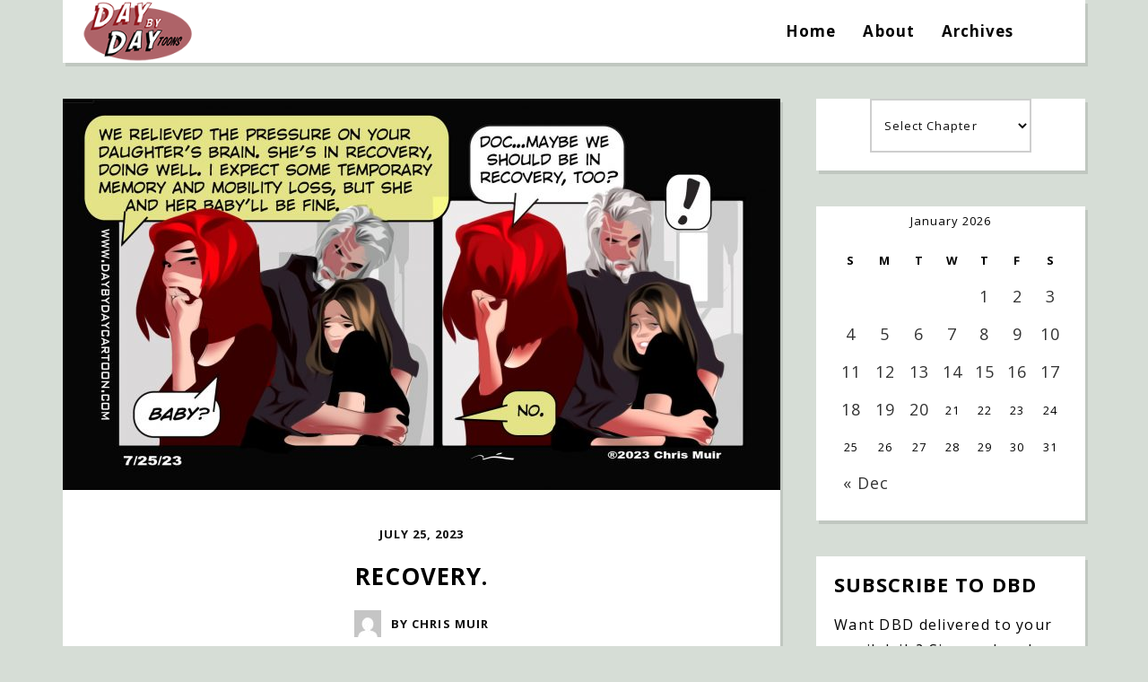

--- FILE ---
content_type: text/html; charset=UTF-8
request_url: https://www.daybydaycartoon.com/comic/recovery/
body_size: 27364
content:
<!DOCTYPE html>
<html lang="en-US">
	<head>
    	<meta name="viewport" content="width=device-width, initial-scale=1, user-scalable=no">
	 
		
        <meta charset="UTF-8">
        
		
        <link rel="pingback" href="https://www.daybydaycartoon.com/xmlrpc.php" />
        		
		<title>Recovery. &#8211; Day By Day</title>
<meta name='robots' content='max-image-preview:large' />
	<style>img:is([sizes="auto" i], [sizes^="auto," i]) { contain-intrinsic-size: 3000px 1500px }</style>
	<link rel='dns-prefetch' href='//static.addtoany.com' />
<link rel='dns-prefetch' href='//fonts.googleapis.com' />
<link rel="alternate" type="application/rss+xml" title="Day By Day &raquo; Feed" href="https://www.daybydaycartoon.com/feed/" />
<link rel="alternate" type="application/rss+xml" title="Day By Day &raquo; Comments Feed" href="https://www.daybydaycartoon.com/comments/feed/" />
<link rel="alternate" type="application/rss+xml" title="Day By Day &raquo; Recovery. Comments Feed" href="https://www.daybydaycartoon.com/comic/recovery/feed/" />
		<!-- This site uses the Google Analytics by MonsterInsights plugin v9.11.1 - Using Analytics tracking - https://www.monsterinsights.com/ -->
							<script src="//www.googletagmanager.com/gtag/js?id=G-Z28PJTCZ6B"  data-cfasync="false" data-wpfc-render="false" type="text/javascript" async></script>
			<script data-cfasync="false" data-wpfc-render="false" type="text/javascript">
				var mi_version = '9.11.1';
				var mi_track_user = true;
				var mi_no_track_reason = '';
								var MonsterInsightsDefaultLocations = {"page_location":"https:\/\/www.daybydaycartoon.com\/comic\/recovery\/"};
								if ( typeof MonsterInsightsPrivacyGuardFilter === 'function' ) {
					var MonsterInsightsLocations = (typeof MonsterInsightsExcludeQuery === 'object') ? MonsterInsightsPrivacyGuardFilter( MonsterInsightsExcludeQuery ) : MonsterInsightsPrivacyGuardFilter( MonsterInsightsDefaultLocations );
				} else {
					var MonsterInsightsLocations = (typeof MonsterInsightsExcludeQuery === 'object') ? MonsterInsightsExcludeQuery : MonsterInsightsDefaultLocations;
				}

								var disableStrs = [
										'ga-disable-G-Z28PJTCZ6B',
									];

				/* Function to detect opted out users */
				function __gtagTrackerIsOptedOut() {
					for (var index = 0; index < disableStrs.length; index++) {
						if (document.cookie.indexOf(disableStrs[index] + '=true') > -1) {
							return true;
						}
					}

					return false;
				}

				/* Disable tracking if the opt-out cookie exists. */
				if (__gtagTrackerIsOptedOut()) {
					for (var index = 0; index < disableStrs.length; index++) {
						window[disableStrs[index]] = true;
					}
				}

				/* Opt-out function */
				function __gtagTrackerOptout() {
					for (var index = 0; index < disableStrs.length; index++) {
						document.cookie = disableStrs[index] + '=true; expires=Thu, 31 Dec 2099 23:59:59 UTC; path=/';
						window[disableStrs[index]] = true;
					}
				}

				if ('undefined' === typeof gaOptout) {
					function gaOptout() {
						__gtagTrackerOptout();
					}
				}
								window.dataLayer = window.dataLayer || [];

				window.MonsterInsightsDualTracker = {
					helpers: {},
					trackers: {},
				};
				if (mi_track_user) {
					function __gtagDataLayer() {
						dataLayer.push(arguments);
					}

					function __gtagTracker(type, name, parameters) {
						if (!parameters) {
							parameters = {};
						}

						if (parameters.send_to) {
							__gtagDataLayer.apply(null, arguments);
							return;
						}

						if (type === 'event') {
														parameters.send_to = monsterinsights_frontend.v4_id;
							var hookName = name;
							if (typeof parameters['event_category'] !== 'undefined') {
								hookName = parameters['event_category'] + ':' + name;
							}

							if (typeof MonsterInsightsDualTracker.trackers[hookName] !== 'undefined') {
								MonsterInsightsDualTracker.trackers[hookName](parameters);
							} else {
								__gtagDataLayer('event', name, parameters);
							}
							
						} else {
							__gtagDataLayer.apply(null, arguments);
						}
					}

					__gtagTracker('js', new Date());
					__gtagTracker('set', {
						'developer_id.dZGIzZG': true,
											});
					if ( MonsterInsightsLocations.page_location ) {
						__gtagTracker('set', MonsterInsightsLocations);
					}
										__gtagTracker('config', 'G-Z28PJTCZ6B', {"forceSSL":"true","link_attribution":"true"} );
										window.gtag = __gtagTracker;										(function () {
						/* https://developers.google.com/analytics/devguides/collection/analyticsjs/ */
						/* ga and __gaTracker compatibility shim. */
						var noopfn = function () {
							return null;
						};
						var newtracker = function () {
							return new Tracker();
						};
						var Tracker = function () {
							return null;
						};
						var p = Tracker.prototype;
						p.get = noopfn;
						p.set = noopfn;
						p.send = function () {
							var args = Array.prototype.slice.call(arguments);
							args.unshift('send');
							__gaTracker.apply(null, args);
						};
						var __gaTracker = function () {
							var len = arguments.length;
							if (len === 0) {
								return;
							}
							var f = arguments[len - 1];
							if (typeof f !== 'object' || f === null || typeof f.hitCallback !== 'function') {
								if ('send' === arguments[0]) {
									var hitConverted, hitObject = false, action;
									if ('event' === arguments[1]) {
										if ('undefined' !== typeof arguments[3]) {
											hitObject = {
												'eventAction': arguments[3],
												'eventCategory': arguments[2],
												'eventLabel': arguments[4],
												'value': arguments[5] ? arguments[5] : 1,
											}
										}
									}
									if ('pageview' === arguments[1]) {
										if ('undefined' !== typeof arguments[2]) {
											hitObject = {
												'eventAction': 'page_view',
												'page_path': arguments[2],
											}
										}
									}
									if (typeof arguments[2] === 'object') {
										hitObject = arguments[2];
									}
									if (typeof arguments[5] === 'object') {
										Object.assign(hitObject, arguments[5]);
									}
									if ('undefined' !== typeof arguments[1].hitType) {
										hitObject = arguments[1];
										if ('pageview' === hitObject.hitType) {
											hitObject.eventAction = 'page_view';
										}
									}
									if (hitObject) {
										action = 'timing' === arguments[1].hitType ? 'timing_complete' : hitObject.eventAction;
										hitConverted = mapArgs(hitObject);
										__gtagTracker('event', action, hitConverted);
									}
								}
								return;
							}

							function mapArgs(args) {
								var arg, hit = {};
								var gaMap = {
									'eventCategory': 'event_category',
									'eventAction': 'event_action',
									'eventLabel': 'event_label',
									'eventValue': 'event_value',
									'nonInteraction': 'non_interaction',
									'timingCategory': 'event_category',
									'timingVar': 'name',
									'timingValue': 'value',
									'timingLabel': 'event_label',
									'page': 'page_path',
									'location': 'page_location',
									'title': 'page_title',
									'referrer' : 'page_referrer',
								};
								for (arg in args) {
																		if (!(!args.hasOwnProperty(arg) || !gaMap.hasOwnProperty(arg))) {
										hit[gaMap[arg]] = args[arg];
									} else {
										hit[arg] = args[arg];
									}
								}
								return hit;
							}

							try {
								f.hitCallback();
							} catch (ex) {
							}
						};
						__gaTracker.create = newtracker;
						__gaTracker.getByName = newtracker;
						__gaTracker.getAll = function () {
							return [];
						};
						__gaTracker.remove = noopfn;
						__gaTracker.loaded = true;
						window['__gaTracker'] = __gaTracker;
					})();
									} else {
										console.log("");
					(function () {
						function __gtagTracker() {
							return null;
						}

						window['__gtagTracker'] = __gtagTracker;
						window['gtag'] = __gtagTracker;
					})();
									}
			</script>
							<!-- / Google Analytics by MonsterInsights -->
		<script type="text/javascript">
/* <![CDATA[ */
window._wpemojiSettings = {"baseUrl":"https:\/\/s.w.org\/images\/core\/emoji\/16.0.1\/72x72\/","ext":".png","svgUrl":"https:\/\/s.w.org\/images\/core\/emoji\/16.0.1\/svg\/","svgExt":".svg","source":{"concatemoji":"https:\/\/www.daybydaycartoon.com\/wp-includes\/js\/wp-emoji-release.min.js?ver=6.8.3"}};
/*! This file is auto-generated */
!function(s,n){var o,i,e;function c(e){try{var t={supportTests:e,timestamp:(new Date).valueOf()};sessionStorage.setItem(o,JSON.stringify(t))}catch(e){}}function p(e,t,n){e.clearRect(0,0,e.canvas.width,e.canvas.height),e.fillText(t,0,0);var t=new Uint32Array(e.getImageData(0,0,e.canvas.width,e.canvas.height).data),a=(e.clearRect(0,0,e.canvas.width,e.canvas.height),e.fillText(n,0,0),new Uint32Array(e.getImageData(0,0,e.canvas.width,e.canvas.height).data));return t.every(function(e,t){return e===a[t]})}function u(e,t){e.clearRect(0,0,e.canvas.width,e.canvas.height),e.fillText(t,0,0);for(var n=e.getImageData(16,16,1,1),a=0;a<n.data.length;a++)if(0!==n.data[a])return!1;return!0}function f(e,t,n,a){switch(t){case"flag":return n(e,"\ud83c\udff3\ufe0f\u200d\u26a7\ufe0f","\ud83c\udff3\ufe0f\u200b\u26a7\ufe0f")?!1:!n(e,"\ud83c\udde8\ud83c\uddf6","\ud83c\udde8\u200b\ud83c\uddf6")&&!n(e,"\ud83c\udff4\udb40\udc67\udb40\udc62\udb40\udc65\udb40\udc6e\udb40\udc67\udb40\udc7f","\ud83c\udff4\u200b\udb40\udc67\u200b\udb40\udc62\u200b\udb40\udc65\u200b\udb40\udc6e\u200b\udb40\udc67\u200b\udb40\udc7f");case"emoji":return!a(e,"\ud83e\udedf")}return!1}function g(e,t,n,a){var r="undefined"!=typeof WorkerGlobalScope&&self instanceof WorkerGlobalScope?new OffscreenCanvas(300,150):s.createElement("canvas"),o=r.getContext("2d",{willReadFrequently:!0}),i=(o.textBaseline="top",o.font="600 32px Arial",{});return e.forEach(function(e){i[e]=t(o,e,n,a)}),i}function t(e){var t=s.createElement("script");t.src=e,t.defer=!0,s.head.appendChild(t)}"undefined"!=typeof Promise&&(o="wpEmojiSettingsSupports",i=["flag","emoji"],n.supports={everything:!0,everythingExceptFlag:!0},e=new Promise(function(e){s.addEventListener("DOMContentLoaded",e,{once:!0})}),new Promise(function(t){var n=function(){try{var e=JSON.parse(sessionStorage.getItem(o));if("object"==typeof e&&"number"==typeof e.timestamp&&(new Date).valueOf()<e.timestamp+604800&&"object"==typeof e.supportTests)return e.supportTests}catch(e){}return null}();if(!n){if("undefined"!=typeof Worker&&"undefined"!=typeof OffscreenCanvas&&"undefined"!=typeof URL&&URL.createObjectURL&&"undefined"!=typeof Blob)try{var e="postMessage("+g.toString()+"("+[JSON.stringify(i),f.toString(),p.toString(),u.toString()].join(",")+"));",a=new Blob([e],{type:"text/javascript"}),r=new Worker(URL.createObjectURL(a),{name:"wpTestEmojiSupports"});return void(r.onmessage=function(e){c(n=e.data),r.terminate(),t(n)})}catch(e){}c(n=g(i,f,p,u))}t(n)}).then(function(e){for(var t in e)n.supports[t]=e[t],n.supports.everything=n.supports.everything&&n.supports[t],"flag"!==t&&(n.supports.everythingExceptFlag=n.supports.everythingExceptFlag&&n.supports[t]);n.supports.everythingExceptFlag=n.supports.everythingExceptFlag&&!n.supports.flag,n.DOMReady=!1,n.readyCallback=function(){n.DOMReady=!0}}).then(function(){return e}).then(function(){var e;n.supports.everything||(n.readyCallback(),(e=n.source||{}).concatemoji?t(e.concatemoji):e.wpemoji&&e.twemoji&&(t(e.twemoji),t(e.wpemoji)))}))}((window,document),window._wpemojiSettings);
/* ]]> */
</script>
<link rel='stylesheet' id='wc-authorize-net-cim-credit-card-checkout-block-css' href='https://www.daybydaycartoon.com/wp-content/plugins/woocommerce-gateway-authorize-net-cim/assets/css/blocks/wc-authorize-net-cim-checkout-block.css?ver=1768961343' type='text/css' media='all' />
<link rel='stylesheet' id='wc-authorize-net-cim-echeck-checkout-block-css' href='https://www.daybydaycartoon.com/wp-content/plugins/woocommerce-gateway-authorize-net-cim/assets/css/blocks/wc-authorize-net-cim-checkout-block.css?ver=3.10.13' type='text/css' media='all' />
<style id='wp-emoji-styles-inline-css' type='text/css'>

	img.wp-smiley, img.emoji {
		display: inline !important;
		border: none !important;
		box-shadow: none !important;
		height: 1em !important;
		width: 1em !important;
		margin: 0 0.07em !important;
		vertical-align: -0.1em !important;
		background: none !important;
		padding: 0 !important;
	}
</style>
<link rel='stylesheet' id='wp-block-library-css' href='https://www.daybydaycartoon.com/wp-includes/css/dist/block-library/style.min.css?ver=6.8.3' type='text/css' media='all' />
<style id='classic-theme-styles-inline-css' type='text/css'>
/*! This file is auto-generated */
.wp-block-button__link{color:#fff;background-color:#32373c;border-radius:9999px;box-shadow:none;text-decoration:none;padding:calc(.667em + 2px) calc(1.333em + 2px);font-size:1.125em}.wp-block-file__button{background:#32373c;color:#fff;text-decoration:none}
</style>
<style id='global-styles-inline-css' type='text/css'>
:root{--wp--preset--aspect-ratio--square: 1;--wp--preset--aspect-ratio--4-3: 4/3;--wp--preset--aspect-ratio--3-4: 3/4;--wp--preset--aspect-ratio--3-2: 3/2;--wp--preset--aspect-ratio--2-3: 2/3;--wp--preset--aspect-ratio--16-9: 16/9;--wp--preset--aspect-ratio--9-16: 9/16;--wp--preset--color--black: #000000;--wp--preset--color--cyan-bluish-gray: #abb8c3;--wp--preset--color--white: #ffffff;--wp--preset--color--pale-pink: #f78da7;--wp--preset--color--vivid-red: #cf2e2e;--wp--preset--color--luminous-vivid-orange: #ff6900;--wp--preset--color--luminous-vivid-amber: #fcb900;--wp--preset--color--light-green-cyan: #7bdcb5;--wp--preset--color--vivid-green-cyan: #00d084;--wp--preset--color--pale-cyan-blue: #8ed1fc;--wp--preset--color--vivid-cyan-blue: #0693e3;--wp--preset--color--vivid-purple: #9b51e0;--wp--preset--gradient--vivid-cyan-blue-to-vivid-purple: linear-gradient(135deg,rgba(6,147,227,1) 0%,rgb(155,81,224) 100%);--wp--preset--gradient--light-green-cyan-to-vivid-green-cyan: linear-gradient(135deg,rgb(122,220,180) 0%,rgb(0,208,130) 100%);--wp--preset--gradient--luminous-vivid-amber-to-luminous-vivid-orange: linear-gradient(135deg,rgba(252,185,0,1) 0%,rgba(255,105,0,1) 100%);--wp--preset--gradient--luminous-vivid-orange-to-vivid-red: linear-gradient(135deg,rgba(255,105,0,1) 0%,rgb(207,46,46) 100%);--wp--preset--gradient--very-light-gray-to-cyan-bluish-gray: linear-gradient(135deg,rgb(238,238,238) 0%,rgb(169,184,195) 100%);--wp--preset--gradient--cool-to-warm-spectrum: linear-gradient(135deg,rgb(74,234,220) 0%,rgb(151,120,209) 20%,rgb(207,42,186) 40%,rgb(238,44,130) 60%,rgb(251,105,98) 80%,rgb(254,248,76) 100%);--wp--preset--gradient--blush-light-purple: linear-gradient(135deg,rgb(255,206,236) 0%,rgb(152,150,240) 100%);--wp--preset--gradient--blush-bordeaux: linear-gradient(135deg,rgb(254,205,165) 0%,rgb(254,45,45) 50%,rgb(107,0,62) 100%);--wp--preset--gradient--luminous-dusk: linear-gradient(135deg,rgb(255,203,112) 0%,rgb(199,81,192) 50%,rgb(65,88,208) 100%);--wp--preset--gradient--pale-ocean: linear-gradient(135deg,rgb(255,245,203) 0%,rgb(182,227,212) 50%,rgb(51,167,181) 100%);--wp--preset--gradient--electric-grass: linear-gradient(135deg,rgb(202,248,128) 0%,rgb(113,206,126) 100%);--wp--preset--gradient--midnight: linear-gradient(135deg,rgb(2,3,129) 0%,rgb(40,116,252) 100%);--wp--preset--font-size--small: 13px;--wp--preset--font-size--medium: 20px;--wp--preset--font-size--large: 36px;--wp--preset--font-size--x-large: 42px;--wp--preset--spacing--20: 0.44rem;--wp--preset--spacing--30: 0.67rem;--wp--preset--spacing--40: 1rem;--wp--preset--spacing--50: 1.5rem;--wp--preset--spacing--60: 2.25rem;--wp--preset--spacing--70: 3.38rem;--wp--preset--spacing--80: 5.06rem;--wp--preset--shadow--natural: 6px 6px 9px rgba(0, 0, 0, 0.2);--wp--preset--shadow--deep: 12px 12px 50px rgba(0, 0, 0, 0.4);--wp--preset--shadow--sharp: 6px 6px 0px rgba(0, 0, 0, 0.2);--wp--preset--shadow--outlined: 6px 6px 0px -3px rgba(255, 255, 255, 1), 6px 6px rgba(0, 0, 0, 1);--wp--preset--shadow--crisp: 6px 6px 0px rgba(0, 0, 0, 1);}:where(.is-layout-flex){gap: 0.5em;}:where(.is-layout-grid){gap: 0.5em;}body .is-layout-flex{display: flex;}.is-layout-flex{flex-wrap: wrap;align-items: center;}.is-layout-flex > :is(*, div){margin: 0;}body .is-layout-grid{display: grid;}.is-layout-grid > :is(*, div){margin: 0;}:where(.wp-block-columns.is-layout-flex){gap: 2em;}:where(.wp-block-columns.is-layout-grid){gap: 2em;}:where(.wp-block-post-template.is-layout-flex){gap: 1.25em;}:where(.wp-block-post-template.is-layout-grid){gap: 1.25em;}.has-black-color{color: var(--wp--preset--color--black) !important;}.has-cyan-bluish-gray-color{color: var(--wp--preset--color--cyan-bluish-gray) !important;}.has-white-color{color: var(--wp--preset--color--white) !important;}.has-pale-pink-color{color: var(--wp--preset--color--pale-pink) !important;}.has-vivid-red-color{color: var(--wp--preset--color--vivid-red) !important;}.has-luminous-vivid-orange-color{color: var(--wp--preset--color--luminous-vivid-orange) !important;}.has-luminous-vivid-amber-color{color: var(--wp--preset--color--luminous-vivid-amber) !important;}.has-light-green-cyan-color{color: var(--wp--preset--color--light-green-cyan) !important;}.has-vivid-green-cyan-color{color: var(--wp--preset--color--vivid-green-cyan) !important;}.has-pale-cyan-blue-color{color: var(--wp--preset--color--pale-cyan-blue) !important;}.has-vivid-cyan-blue-color{color: var(--wp--preset--color--vivid-cyan-blue) !important;}.has-vivid-purple-color{color: var(--wp--preset--color--vivid-purple) !important;}.has-black-background-color{background-color: var(--wp--preset--color--black) !important;}.has-cyan-bluish-gray-background-color{background-color: var(--wp--preset--color--cyan-bluish-gray) !important;}.has-white-background-color{background-color: var(--wp--preset--color--white) !important;}.has-pale-pink-background-color{background-color: var(--wp--preset--color--pale-pink) !important;}.has-vivid-red-background-color{background-color: var(--wp--preset--color--vivid-red) !important;}.has-luminous-vivid-orange-background-color{background-color: var(--wp--preset--color--luminous-vivid-orange) !important;}.has-luminous-vivid-amber-background-color{background-color: var(--wp--preset--color--luminous-vivid-amber) !important;}.has-light-green-cyan-background-color{background-color: var(--wp--preset--color--light-green-cyan) !important;}.has-vivid-green-cyan-background-color{background-color: var(--wp--preset--color--vivid-green-cyan) !important;}.has-pale-cyan-blue-background-color{background-color: var(--wp--preset--color--pale-cyan-blue) !important;}.has-vivid-cyan-blue-background-color{background-color: var(--wp--preset--color--vivid-cyan-blue) !important;}.has-vivid-purple-background-color{background-color: var(--wp--preset--color--vivid-purple) !important;}.has-black-border-color{border-color: var(--wp--preset--color--black) !important;}.has-cyan-bluish-gray-border-color{border-color: var(--wp--preset--color--cyan-bluish-gray) !important;}.has-white-border-color{border-color: var(--wp--preset--color--white) !important;}.has-pale-pink-border-color{border-color: var(--wp--preset--color--pale-pink) !important;}.has-vivid-red-border-color{border-color: var(--wp--preset--color--vivid-red) !important;}.has-luminous-vivid-orange-border-color{border-color: var(--wp--preset--color--luminous-vivid-orange) !important;}.has-luminous-vivid-amber-border-color{border-color: var(--wp--preset--color--luminous-vivid-amber) !important;}.has-light-green-cyan-border-color{border-color: var(--wp--preset--color--light-green-cyan) !important;}.has-vivid-green-cyan-border-color{border-color: var(--wp--preset--color--vivid-green-cyan) !important;}.has-pale-cyan-blue-border-color{border-color: var(--wp--preset--color--pale-cyan-blue) !important;}.has-vivid-cyan-blue-border-color{border-color: var(--wp--preset--color--vivid-cyan-blue) !important;}.has-vivid-purple-border-color{border-color: var(--wp--preset--color--vivid-purple) !important;}.has-vivid-cyan-blue-to-vivid-purple-gradient-background{background: var(--wp--preset--gradient--vivid-cyan-blue-to-vivid-purple) !important;}.has-light-green-cyan-to-vivid-green-cyan-gradient-background{background: var(--wp--preset--gradient--light-green-cyan-to-vivid-green-cyan) !important;}.has-luminous-vivid-amber-to-luminous-vivid-orange-gradient-background{background: var(--wp--preset--gradient--luminous-vivid-amber-to-luminous-vivid-orange) !important;}.has-luminous-vivid-orange-to-vivid-red-gradient-background{background: var(--wp--preset--gradient--luminous-vivid-orange-to-vivid-red) !important;}.has-very-light-gray-to-cyan-bluish-gray-gradient-background{background: var(--wp--preset--gradient--very-light-gray-to-cyan-bluish-gray) !important;}.has-cool-to-warm-spectrum-gradient-background{background: var(--wp--preset--gradient--cool-to-warm-spectrum) !important;}.has-blush-light-purple-gradient-background{background: var(--wp--preset--gradient--blush-light-purple) !important;}.has-blush-bordeaux-gradient-background{background: var(--wp--preset--gradient--blush-bordeaux) !important;}.has-luminous-dusk-gradient-background{background: var(--wp--preset--gradient--luminous-dusk) !important;}.has-pale-ocean-gradient-background{background: var(--wp--preset--gradient--pale-ocean) !important;}.has-electric-grass-gradient-background{background: var(--wp--preset--gradient--electric-grass) !important;}.has-midnight-gradient-background{background: var(--wp--preset--gradient--midnight) !important;}.has-small-font-size{font-size: var(--wp--preset--font-size--small) !important;}.has-medium-font-size{font-size: var(--wp--preset--font-size--medium) !important;}.has-large-font-size{font-size: var(--wp--preset--font-size--large) !important;}.has-x-large-font-size{font-size: var(--wp--preset--font-size--x-large) !important;}
:where(.wp-block-post-template.is-layout-flex){gap: 1.25em;}:where(.wp-block-post-template.is-layout-grid){gap: 1.25em;}
:where(.wp-block-columns.is-layout-flex){gap: 2em;}:where(.wp-block-columns.is-layout-grid){gap: 2em;}
:root :where(.wp-block-pullquote){font-size: 1.5em;line-height: 1.6;}
</style>
<link rel='stylesheet' id='woocommerce-layout-css' href='https://www.daybydaycartoon.com/wp-content/plugins/woocommerce/assets/css/woocommerce-layout.css?ver=10.0.5' type='text/css' media='all' />
<link rel='stylesheet' id='woocommerce-smallscreen-css' href='https://www.daybydaycartoon.com/wp-content/plugins/woocommerce/assets/css/woocommerce-smallscreen.css?ver=10.0.5' type='text/css' media='only screen and (max-width: 768px)' />
<link rel='stylesheet' id='woocommerce-general-css' href='https://www.daybydaycartoon.com/wp-content/plugins/woocommerce/assets/css/woocommerce.css?ver=10.0.5' type='text/css' media='all' />
<style id='woocommerce-inline-inline-css' type='text/css'>
.woocommerce form .form-row .required { visibility: visible; }
</style>
<link rel='stylesheet' id='brands-styles-css' href='https://www.daybydaycartoon.com/wp-content/plugins/woocommerce/assets/css/brands.css?ver=10.0.5' type='text/css' media='all' />
<link rel='stylesheet' id='baxel-fonts-css' href='//fonts.googleapis.com/css?family=Open+Sans%3A300%2C300i%2C400%2C400i%2C700%2C700i' type='text/css' media='all' />
<link rel='stylesheet' id='normalize-css' href='https://www.daybydaycartoon.com/wp-content/themes/baxel/css/normalize.css?ver=6.8.3' type='text/css' media='all' />
<link rel='stylesheet' id='baxel-parent-css' href='https://www.daybydaycartoon.com/wp-content/themes/baxel/style.css?ver=6.8.3' type='text/css' media='all' />
<link rel='stylesheet' id='baxel-style-css' href='https://www.daybydaycartoon.com/wp-content/themes/baxel-child/style.css?ver=6.8.3' type='text/css' media='all' />
<link rel='stylesheet' id='font-awesome-css' href='https://www.daybydaycartoon.com/wp-content/themes/baxel/css/font-awesome.min.css?ver=4.7.0' type='text/css' media='all' />
<link rel='stylesheet' id='owl-carousel-css' href='https://www.daybydaycartoon.com/wp-content/themes/baxel/css/owl.carousel.min.css?ver=6.8.3' type='text/css' media='all' />
<link rel='stylesheet' id='baxel-responsive-css' href='https://www.daybydaycartoon.com/wp-content/themes/baxel/css/responsive.css?ver=6.8.3' type='text/css' media='all' />
<link rel='stylesheet' id='slicknav-css' href='https://www.daybydaycartoon.com/wp-content/themes/baxel/css/slicknav.css?ver=6.8.3' type='text/css' media='all' />
<style id='slicknav-inline-css' type='text/css'>

			body { background-color: #d6ddd6; color: #0c0c0c; }
			a,
			a:visited { color: #8b0000; }
			a:hover { color: #8b0000; }

			input,
			textarea,
			select { border-color: rgba(12,12,12, 0.2); color: #0c0c0c; background-color: #FFF; }
			input[type="submit"] { color: #FFF; background-color: #8b0000; }
			input[type="submit"]:hover { color: #FFF; background-color: #8b0000; }
			table, th, td, hr { border-color: rgba(12,12,12, 0.1); }

			.pre-bq { background-color: #8b0000; color: #FFF; }
		
			.nothing-found,
			.page-404 { background-color: #FFF; color: #0c0c0c; }
			.filter-bar { background-color: #0c0c0c; color: #FFF; }

			#googleMap { height: 500px; }
		
			article,
			.wp-block-latest-comments time,
			.wp-block-latest-comments footer { background-color: #FFF; }

			.article-date,
			.article-date:visited { color: #0f0f0f; }
			a.article-date:hover { color: #8b0000; }

			.article-title,
			.article-title a,
			.article-title a:visited,
			.woocommerce-page h1.page-title,
			.wp-block-latest-comments footer a,
			.wp-block-latest-comments footer a:visited { color: #000; }
			.article-title a:hover { color: #8b0000; }

			a.article-author-outer,
			a.article-author-outer:visited { color: #0f0f0f; }
			a.article-author-outer:hover { color: #8b0000; }

			.btnReadMore,
			.btnReadMore:visited { color: #0c0c0c; border-color: #8b0000; }
			.btnReadMore:hover { color: #8b0000; border-color: #8b0000; }

			.sticky-icon { background-color: #8b0000; color: #FFF; }

			.post-styleZ,
			.post-styleZ:visited { background-color: #FFF; color: #333; }
			.post-styleZ:hover,
			.post-styleZ:hover { background-color: #000000; color: #FFF; }

			article .wp-caption p.wp-caption-text { background-color: #FFF; }

			.categories-label,
			.pager-only { color: #0f0f0f; }
			.category-bar a,
			.category-bar a:visited { color: #0c0c0c; }
			.category-bar a:hover { color: #8b0000; }
		
			.author-box { background-color: #FFF; }
			.author-box-about,
			.author-box-name { color: #000; }
			.author-box-links a,
			.author-box-links a:visited { color: #0c0c0c; border-color: #8b0000; }
			.author-box-links a:hover { color: #8b0000; border-color: #8b0000; }
		
			.related-posts { background-color: #FFF; }
			.related-posts h2 { color: #000; }
			.related-posts a,
			.related-posts a:visited { color: #0c0c0c; background-color: #FFF; }
			.related-posts a:hover .post-widget-container { color: #8b0000; background-color: #FFF; }
		
			.comments { background-color: #FFF; }
			h2.comments-title { color: #000; }
			.commenter-name,
			.commenter-name a,
			.commenter-name a:visited { color: #0c0c0c; }
			.comment-date { color: #0f0f0f; }
			.comment-edit-link,
			.comment-edit-link:visited,
			.comment-reply-link,
			.comment-reply-link:visited,
			#cancel-comment-reply-link,
			#cancel-comment-reply-link:visited { color: #0c0c0c; border-color: #8b0000; }
			.comment-edit-link:hover,
			.comment-reply-link:hover,
			#cancel-comment-reply-link:hover { color: #8b0000; border-color: #8b0000; }
		
			.post-navi a .post-navi-inner { background-color: #FFF; color: #000; }
			.post-navi a:hover .post-navi-inner { background-color: #000000; color: #FFF; }
		
			.page-numbers.dots,
			a.page-numbers,
			a.page-numbers:visited { color: #333; }
			a.page-numbers:hover { color: #000000; }
			.page-numbers.current { background-color: #000000; color: #FFF; }
			a.next.page-numbers,
			a.prev.page-numbers { background-color: #FFF; color: #000000; }
			a.next.page-numbers:hover,
			a.prev.page-numbers:hover { background-color: #333; color: #FFF; }
		
			.mobile-header,
			#sticky-menu-container { background-color: #FFF; }
			.mobile-menu-button,
			.slicknav_menu a,
			.slicknav_menu a:visited,
			.site-menu-outer .assign-menu { color: #000; }
			.slicknav_menu a:hover { color: #8b0000; }

			.logo-text a,
			.logo-text a:visited,
			.logo-text a:hover { color: #000; }
			.sticky-logo-container .logo-text a,
			.sticky-logo-container .logo-text a:visited,
			.sticky-logo-container .logo-text a:hover,
			.mobile-logo-container .logo-text a,
			.mobile-logo-container .logo-text a:visited,
			.mobile-logo-container .logo-text a:hover { color: #000; }
			h1.logo-text { font-size: 50px; }
			.mobile-header h1.logo-text,
			#sticky-menu h1.logo-text { font-size: 25px; }
		
			.site-nav a,
			.site-nav a:visited,
			.header-social .social-menu-item,
			.top-search-button,
			.top-search-touch input,
			.top-search-touch i,
			.top-extra-inner .btn-to-top { color: #000; }
			.site-nav a:hover,
			.header-social .social-menu-item:hover,
			.top-search-button:hover,
			.top-extra-inner .btn-to-top:hover { opacity: 1; color: #8b0000; }
			.site-nav li ul { background-color: #FFF; border-color: #8b0000; }

			.site-top-container,
			.menu-sticky,
			.top-search-touch input { background-color: #FFF; }
			.top-search input { background-color: #000; color: #FFF; width: 240px; }
		
				.site-top-container { text-align: right; }
				.site-top-container .top-extra-outer { margin-left: 40px; }
			
					.site-top-container { position: relative; }
					.site-logo-outer { position: absolute; left: 20px; }
				
				.site-top { margin-bottom: 40px; }
				.site-logo-outer,
				.site-logo-outer-handler { display: inline-table; vertical-align: middle; margin: 0 40px 0 0; text-align: left; }
				.site-logo-container { display: table-cell; vertical-align: middle; }
				.site-logo-container img { height: auto; }

				.site-logo-outer,
				.site-logo-outer-handler,
				.top-extra { height: 70px; }
				.site-logo-container img { max-height: 70px; }
			
			.sticky-logo-outer,
			#sticky-menu .top-extra { height: 50px; }

			.site-top-container { padding-left: 40px; padding-right: 40px; }
		.site-top { max-width: 1180px; padding: 0 20px 0 20px; }.top-sdw { background-color: #d6ddd6; }
				.site-top-container-outer { -webkit-box-shadow: 3px 4px 0 0 rgba(0,0,0,0.1); -moz-box-shadow: 3px 4px 0 0 rgba(0,0,0,0.1); -o-box-shadow: 3px 4px 0 0 rgba(0,0,0,0.1); box-shadow: 3px 4px 0 0 rgba(0,0,0,0.1); }
			
			@media all and (min-width: 960px) {

				body { margin-top: 0; }
				#site-menu,
				#site-menu-sticky,
				#sticky-menu { display: block; }
				.mobile-header { display: none; }
				.site-top { margin-top: 0; display: block; }

			}
		
			.owl-prev,
			.owl-next { color: #8b0000; background-color: #FFF; }
			.owl-dot { background-color: #FFF; }
			.owl-dot.active { background-color: #8b0000; }
			.owl-prev:hover,
			.owl-next:hover { color: #FFF; background-color: #8b0000; }
			.owl-dot:hover { background-color: #000; }
		
				.owl-dots { display: none; }
				@media all and (min-width: 860px) { .baxel-slider-container .owl-dots { display: none; } }
			
			.slide-lens { background-color: rgba(255,255,255, 0.6); }
			.owl-item a .slide-thumbnail-inner,
			.slide-thumbnail-inner { background-color: rgba(255,255,255, 1); color: #000; }
			.owl-item a:hover .slide-thumbnail-inner { color: #FFF; background-color: rgba(139,0,0, 1); }
			@media all and (min-width: 860px) {
				.owl-item a .slide-thumbnail-inner,
				.slide-thumbnail-inner { background-color: rgba(255,255,255, 0); }
				.owl-item a:hover .slide-thumbnail-inner { background-color: rgba(139,0,0, 0); }
				.owl-item a .slide-title { color: #000; background-color: #FFF; }
				.owl-item a:hover .slide-title { color: #FFF; background-color: #8b0000; }
			}
		
			.widget-item { color: #000000; background-color: #FFF; }
			.widget-item a,
			.widget-item a:visited { color: #333; }
			.widget-item a .posts-widget-date { color: #000000; }
			.widget-item a:hover { color: #8b0000; }

			.widget-item h2 { color: #000; }
			.post-widget-container,
			.image-widget-title { color: #333; background-color: #FFF; }
			a:hover .post-widget-container,
			a:hover .image-widget-title { color: #FFF; background-color: #8b0000; }

			h2 a.rsswidget,
			h2 a.rsswidget:visited,
			h2 a.rsswidget:hover { color: #000; }
		
			footer { color: #eaeaea; background-color: #333; }
			footer a,
			footer a:visited { color: #FFF; }
			footer a:hover { color: #8b0000; }

			.widget-item-footer input,
			.widget-item-footer textarea,
			.widget-item-footer select { background-color: #333; color: #FFF; border-color: #FFF; }
			.widget-item-footer input[type="submit"] { background-color: #8b0000; color: #FFF; }
			.widget-item-footer input[type="submit"]:hover { background-color: #FFF; color: #8b0000; }
			.widget-item-footer table, .widget-item-footer th, .widget-item-footer td, .widget-item-footer hr { border-color: rgba(234,234,234, 0.1); }

			.widget-item-footer h2 { color: #0f0f0f; }

			.widget-item-footer a .posts-widget-date { color: #eaeaea; }

			.widget-item-footer .post-widget-container,
			.widget-item-footer .image-widget-title { color: #333; background-color: #FFF; }
			.widget-item-footer a:hover .post-widget-container,
			.widget-item-footer a:hover .image-widget-title { color: #FFF; background-color: #8b0000; }

			.widget-item-footer h2 a.rsswidget,
			.widget-item-footer h2 a.rsswidget:visited,
			.widget-item-footer h2 a.rsswidget:hover { color: #0f0f0f; }

			.instagram-label { background-color: #8b0000; color: #FFF; }
		
			.baxel-font-1,
			.site-nav,
			.slicknav_menu,
			.slide-title,
			.article-title,
			.author-box-about,
			.author-box-name,
			.btnReadMore,
			.related-posts h2,
			.comments-title,
			.comment-reply-title,
			.page-numbers,
			input[type="submit"],
			input.button,
			button,
			.widget-item h2,
			.widget-item-footer h2,
			.image-widget-title,
			.article-date-outer,
			.article-author-outer,
			.post-styleZ-date,
			.posts-widget-date,
			.post-widget-date,
			.post-navi-label,
			.comment-date,
			.comment-reply-link,
			.comment-edit-link,
			.author-box-links {
				font-family: "Open Sans", sans-serif;
			}

			.baxel-font-2,
			body,
			input,
			textarea,
			.slide-teaser {
				font-family: "Open Sans", sans-serif;
			}
		
			.site-nav { font-size: 17px; }
			.article-title,
			.woocommerce-page h1.page-title { font-size: 26px; }
			@media all and (min-width: 960px) { .main-container .article-title { font-size: 26px; } }
			@media all and (min-width: 1160px) { .main-container-sidebar .article-title { font-size: 26px; } }
			.article-pure-content,
			.wp-block-latest-comments footer { font-size: 22px; }
			.widget-item h2,
			.widget-item-footer h2,
			.image-widget-title { font-size: 22px; }
			.posts-widget-title,
			.widget_categories,
			.widget_archive,
			.widget_nav_menu,
			.widget_meta,
			.widget_pages,
			.widget_recent_comments li a,
			.widget_recent_entries { font-size: 22px; }
		
				.widget-item.woocommerce,
				.widget-item-footer.woocommerce { font-size: 22px; }

				p.stars span a,
				.amount,
				.price ins,
				.woocommerce #reviews #comments ol.commentlist li .comment-text p.meta strong[itemprop="author"] { color: #000; }

				.products li a h1,
				.products li a h2,
				.products li a h3 {	color: #000; }

				.button.add_to_cart_button.product_type_variable,
				.button.add_to_cart_button.product_type_simple,
				button.single_add_to_cart_button.button.alt,
				.woocommerce #review_form #respond .form-submit input.submit,
				ul.products li a.added_to_cart.wc-forward,
				.woocommerce #respond input#submit,
				.woocommerce a.button,
				.woocommerce button.button,
				.woocommerce input.button {	background-color: #8b0000 !important; color: #FFF!important; }

				.button.add_to_cart_button.product_type_variable:hover,
				.button.add_to_cart_button.product_type_simple:hover,
				button.single_add_to_cart_button.button.alt:hover,
				.woocommerce #review_form #respond .form-submit input.submit:hover,
				ul.products li a.added_to_cart.wc-forward:hover,
				.woocommerce #respond input#submit:hover,
				.woocommerce a.button:hover,
				.woocommerce button.button:hover,
				.woocommerce input.button:hover { background-color: #8b0000 !important; color: #FFF!important; opacity: 1;	}

				.woocommerce .woocommerce-message a.button,
				.woocommerce .woocommerce-message a.button:visited { background: transparent !important; color: #000!important; }
				.woocommerce .woocommerce-message a.button:hover { background: transparent !important; color: #8b0000!important; }

				.woocommerce span.onsale { background-color: #8b0000; color: #FFF; }

				.woocommerce div.product .woocommerce-tabs ul.tabs li,
				.woocommerce div.product .woocommerce-tabs ul.tabs li a,
				.woocommerce div.product .woocommerce-tabs ul.tabs li a:visited { background-color: #FFF; color: #0f0f0f; border-color: #0f0f0f; }

				.woocommerce div.product .woocommerce-tabs ul.tabs li:hover,
				.woocommerce div.product .woocommerce-tabs ul.tabs li:hover a { background-color: #FFF; color: #8b0000; border-color: #8b0000; }

				.woocommerce div.product .woocommerce-tabs ul.tabs li.active,
				.woocommerce div.product .woocommerce-tabs ul.tabs li.active a,
				.woocommerce div.product .woocommerce-tabs ul.tabs li.active a:hover { background-color: #FFF; color: #8b0000; border-color: #8b0000; }

				.woocommerce .widget_price_filter .ui-slider .ui-slider-handle { background-color: #8b0000; }
				.woocommerce .widget_price_filter .ui-slider .ui-slider-range {	background-color: #8b0000; }
				.woocommerce .widget_price_filter .price_slider_wrapper .ui-widget-content { background-color: #d6ddd6;	}

				.woocommerce nav.woocommerce-pagination span.page-numbers.current { background-color: rgba(15,15,15, 0.4);	}

				nav.woocommerce-MyAccount-navigation ul li { border-color: rgba(15,15,15, 0.3) !important; }
				nav.woocommerce-MyAccount-navigation ul li a { color: #000; }
				nav.woocommerce-MyAccount-navigation ul li a:hover { color: #8b0000; }
			
			.wp-block-quote cite,
			.wp-block-pullquote cite,
			.wp-block-verse {
				font-family: "Open Sans", sans-serif;
			}
		
			.wp-block-cover .wp-block-cover-text,
			.wp-block-media-text,
			.wp-block-archives select,
			.wp-block-categories select {
				font-family: "Open Sans", sans-serif;
			}
		
			.wp-block-image figcaption,
			.wp-block-embed figcaption,
			.wp-block-audio figcaption,
			.wp-block-video figcaption,
			.wp-block-latest-posts time { color: #0f0f0f; }

			.wp-block-table td,
			.wp-block-separator { border-color: #0f0f0f; }
		
</style>
<link rel='stylesheet' id='newsletter-css' href='https://www.daybydaycartoon.com/wp-content/plugins/newsletter/style.css?ver=8.6.3' type='text/css' media='all' />
<link rel='stylesheet' id='sv-wc-payment-gateway-payment-form-v5_15_12-css' href='https://www.daybydaycartoon.com/wp-content/plugins/woocommerce-gateway-authorize-net-cim/vendor/skyverge/wc-plugin-framework/woocommerce/payment-gateway/assets/css/frontend/sv-wc-payment-gateway-payment-form.min.css?ver=5.15.12' type='text/css' media='all' />
<link rel='stylesheet' id='addtoany-css' href='https://www.daybydaycartoon.com/wp-content/plugins/add-to-any/addtoany.min.css?ver=1.16' type='text/css' media='all' />
<link rel='stylesheet' id='woocommerce-nyp-css' href='https://www.daybydaycartoon.com/wp-content/plugins/woocommerce-name-your-price/assets/css/frontend/name-your-price.min.css?ver=3.6.2' type='text/css' media='all' />
<link rel='stylesheet' id='comiceasel-style-css' href='https://www.daybydaycartoon.com/wp-content/plugins/comic-easel/css/comiceasel.css?ver=6.8.3' type='text/css' media='all' />
<link rel='stylesheet' id='comiceasel-navstyle-css' href='https://www.daybydaycartoon.com/wp-content/plugins/comic-easel/images/nav/default/navstyle.css?ver=6.8.3' type='text/css' media='all' />
<script type="text/javascript" src="https://www.daybydaycartoon.com/wp-content/plugins/google-analytics-for-wordpress/assets/js/frontend-gtag.min.js?ver=9.11.1" id="monsterinsights-frontend-script-js" async="async" data-wp-strategy="async"></script>
<script data-cfasync="false" data-wpfc-render="false" type="text/javascript" id='monsterinsights-frontend-script-js-extra'>/* <![CDATA[ */
var monsterinsights_frontend = {"js_events_tracking":"true","download_extensions":"doc,pdf,ppt,zip,xls,docx,pptx,xlsx","inbound_paths":"[{\"path\":\"\\\/go\\\/\",\"label\":\"affiliate\"},{\"path\":\"\\\/recommend\\\/\",\"label\":\"affiliate\"}]","home_url":"https:\/\/www.daybydaycartoon.com","hash_tracking":"false","v4_id":"G-Z28PJTCZ6B"};/* ]]> */
</script>
<script type="text/javascript" id="addtoany-core-js-before">
/* <![CDATA[ */
window.a2a_config=window.a2a_config||{};a2a_config.callbacks=[];a2a_config.overlays=[];a2a_config.templates={};
/* ]]> */
</script>
<script type="text/javascript" defer src="https://static.addtoany.com/menu/page.js" id="addtoany-core-js"></script>
<script type="text/javascript" src="https://www.daybydaycartoon.com/wp-includes/js/jquery/jquery.min.js?ver=3.7.1" id="jquery-core-js"></script>
<script type="text/javascript" src="https://www.daybydaycartoon.com/wp-includes/js/jquery/jquery-migrate.min.js?ver=3.4.1" id="jquery-migrate-js"></script>
<script type="text/javascript" defer src="https://www.daybydaycartoon.com/wp-content/plugins/add-to-any/addtoany.min.js?ver=1.1" id="addtoany-jquery-js"></script>
<script type="text/javascript" src="https://www.daybydaycartoon.com/wp-content/plugins/woocommerce/assets/js/jquery-blockui/jquery.blockUI.min.js?ver=2.7.0-wc.10.0.5" id="jquery-blockui-js" defer="defer" data-wp-strategy="defer"></script>
<script type="text/javascript" id="wc-add-to-cart-js-extra">
/* <![CDATA[ */
var wc_add_to_cart_params = {"ajax_url":"\/wp-admin\/admin-ajax.php","wc_ajax_url":"\/?wc-ajax=%%endpoint%%","i18n_view_cart":"View cart","cart_url":"https:\/\/www.daybydaycartoon.com\/cart\/","is_cart":"","cart_redirect_after_add":"yes"};
/* ]]> */
</script>
<script type="text/javascript" src="https://www.daybydaycartoon.com/wp-content/plugins/woocommerce/assets/js/frontend/add-to-cart.min.js?ver=10.0.5" id="wc-add-to-cart-js" defer="defer" data-wp-strategy="defer"></script>
<script type="text/javascript" src="https://www.daybydaycartoon.com/wp-content/plugins/woocommerce/assets/js/js-cookie/js.cookie.min.js?ver=2.1.4-wc.10.0.5" id="js-cookie-js" defer="defer" data-wp-strategy="defer"></script>
<script type="text/javascript" id="woocommerce-js-extra">
/* <![CDATA[ */
var woocommerce_params = {"ajax_url":"\/wp-admin\/admin-ajax.php","wc_ajax_url":"\/?wc-ajax=%%endpoint%%","i18n_password_show":"Show password","i18n_password_hide":"Hide password"};
/* ]]> */
</script>
<script type="text/javascript" src="https://www.daybydaycartoon.com/wp-content/plugins/woocommerce/assets/js/frontend/woocommerce.min.js?ver=10.0.5" id="woocommerce-js" defer="defer" data-wp-strategy="defer"></script>
<link rel="https://api.w.org/" href="https://www.daybydaycartoon.com/wp-json/" /><link rel="EditURI" type="application/rsd+xml" title="RSD" href="https://www.daybydaycartoon.com/xmlrpc.php?rsd" />
<meta name="generator" content="WordPress 6.8.3" />
<meta name="generator" content="WooCommerce 10.0.5" />
<link rel="canonical" href="https://www.daybydaycartoon.com/comic/recovery/" />
<link rel='shortlink' href='https://www.daybydaycartoon.com/?p=31363' />
<link rel="alternate" title="oEmbed (JSON)" type="application/json+oembed" href="https://www.daybydaycartoon.com/wp-json/oembed/1.0/embed?url=https%3A%2F%2Fwww.daybydaycartoon.com%2Fcomic%2Frecovery%2F" />
<link rel="alternate" title="oEmbed (XML)" type="text/xml+oembed" href="https://www.daybydaycartoon.com/wp-json/oembed/1.0/embed?url=https%3A%2F%2Fwww.daybydaycartoon.com%2Fcomic%2Frecovery%2F&#038;format=xml" />
<meta name="Comic-Easel" content="1.15" />
<meta name="Referrer" content="" />
<meta property="og:image" content="https://www.daybydaycartoon.com/wp-content/uploads/2023/07/072523-800x436.jpg" />
	<noscript><style>.woocommerce-product-gallery{ opacity: 1 !important; }</style></noscript>
	<link rel="icon" href="https://www.daybydaycartoon.com/wp-content/uploads/2019/03/cropped-dbdlogo-32x32.png" sizes="32x32" />
<link rel="icon" href="https://www.daybydaycartoon.com/wp-content/uploads/2019/03/cropped-dbdlogo-192x192.png" sizes="192x192" />
<link rel="apple-touch-icon" href="https://www.daybydaycartoon.com/wp-content/uploads/2019/03/cropped-dbdlogo-180x180.png" />
<meta name="msapplication-TileImage" content="https://www.daybydaycartoon.com/wp-content/uploads/2019/03/cropped-dbdlogo-270x270.png" />
		<style type="text/css" id="wp-custom-css">
			.nothing-found, .page-404 {
    display: none;
    
}

#sidebar-under-comic {
	max-width: 800px;
	
}

p {
	font-size: 16px;
}

.widget-item a {
	font-size: 18px;
}		</style>
			</head>


<body class="wp-singular comic-template-default single single-comic postid-31363 wp-theme-baxel wp-child-theme-baxel-child theme-baxel woocommerce-no-js story-2023-july">

    	<!-- Sticky Header -->
	            <!-- /Sticky Header -->

        <!-- Mobile Header -->
				<div class="mobile-header clearfix">
					<div class="mobile-logo-outer">
						<div class="mobile-logo-container">
							<a href="https://www.daybydaycartoon.com/"><img alt="theme-sticky-logo-alt" src="https://www.daybydaycartoon.com/wp-content/uploads/2022/05/logo-dbd-2.png" /></a>						</div>
					</div>
					<div class="mobile-menu-button"><i class="fa fa-navicon"></i></div>
					<div id="touch-menu"></div>
				</div>
        <!-- /Mobile Header -->

        <div class="site-top clearfix">
            <div class="site-top-container-outer clearfix">
            	                <div class="site-top-container clearfix">
                    <div class="top-sdw"></div>
<div class="site-logo-outer">
    <header class="site-logo-container">
                    <a href="https://www.daybydaycartoon.com/"><img alt="theme-logo-alt" src="https://www.daybydaycartoon.com/wp-content/uploads/2022/05/logo-dbd-2.png" /></a>            
        	</header>
</div>
<div class="site-logo-outer-handler"></div><div class="site-menu-outer">
    <div class="site-menu-container clearfix">
	<div class="site-nav"><ul id="site-menu" class="menu"><li id="menu-item-14413" class="menu-item menu-item-type-custom menu-item-object-custom menu-item-home menu-item-14413"><a href="https://www.daybydaycartoon.com">Home</a></li>
<li id="menu-item-41" class="menu-item menu-item-type-post_type menu-item-object-page menu-item-41"><a href="https://www.daybydaycartoon.com/about/">About</a></li>
<li id="menu-item-61" class="menu-item menu-item-type-post_type menu-item-object-page menu-item-61"><a href="https://www.daybydaycartoon.com/archives/">Archives</a></li>
</ul></div>	</div>
</div><div class="top-extra-outer"><div class="top-extra"><div class="top-extra-inner clearfix"><div class="header-social"></div></div></div></div>				</div>
                            </div>
        </div>

        <div class="site-mid clearfix">

        	
    	<div class="main-container-sidebar">

				
	<article class="clearfix post-31363 comic type-comic status-publish has-post-thumbnail hentry chapters-2023-july characters-mari characters-sam characters-zed">
		            				                                            <div class="article-featured-image"><img width="800" height="436" src="https://www.daybydaycartoon.com/wp-content/uploads/2023/07/072523-800x436.jpg" class="attachment-post-thumbnail size-post-thumbnail wp-post-image" alt="" decoding="async" fetchpriority="high" srcset="https://www.daybydaycartoon.com/wp-content/uploads/2023/07/072523-800x436.jpg 800w, https://www.daybydaycartoon.com/wp-content/uploads/2023/07/072523-575x313.jpg 575w, https://www.daybydaycartoon.com/wp-content/uploads/2023/07/072523-768x418.jpg 768w, https://www.daybydaycartoon.com/wp-content/uploads/2023/07/072523-1536x836.jpg 1536w, https://www.daybydaycartoon.com/wp-content/uploads/2023/07/072523-600x327.jpg 600w, https://www.daybydaycartoon.com/wp-content/uploads/2023/07/072523.jpg 1824w" sizes="(max-width: 800px) 100vw, 800px" /></div>
                	            <div class="article-content-outer-sidebar">
                <div class="article-content-inner">
                	                                            <div class="article-date-outer"><span class="article-date">July 25, 2023</span></div>
                                        <h1 class="article-title">Recovery.</h1>                                            <a class="article-author-outer" href="https://www.daybydaycartoon.com/author/daybydaycartoon/">
                            <img alt='' src='https://secure.gravatar.com/avatar/989de8170582cedacf525da187f06631fec993fa3ebfb02af934e0569c72fce4?s=30&#038;d=mm&#038;r=g' srcset='https://secure.gravatar.com/avatar/989de8170582cedacf525da187f06631fec993fa3ebfb02af934e0569c72fce4?s=60&#038;d=mm&#038;r=g 2x' class='avatar avatar-30 photo' height='30' width='30' decoding='async'/>                            <div class="article-author">by Chris Muir</div>
                        </a>
                                                                <div class="article-pure-content clearfix"><div class="addtoany_share_save_container addtoany_content addtoany_content_bottom"><div class="a2a_kit a2a_kit_size_16 addtoany_list" data-a2a-url="https://www.daybydaycartoon.com/comic/recovery/" data-a2a-title="Recovery."><a class="a2a_button_facebook" href="https://www.addtoany.com/add_to/facebook?linkurl=https%3A%2F%2Fwww.daybydaycartoon.com%2Fcomic%2Frecovery%2F&amp;linkname=Recovery." title="Facebook" rel="nofollow noopener" target="_blank"></a><a class="a2a_button_twitter" href="https://www.addtoany.com/add_to/twitter?linkurl=https%3A%2F%2Fwww.daybydaycartoon.com%2Fcomic%2Frecovery%2F&amp;linkname=Recovery." title="Twitter" rel="nofollow noopener" target="_blank"></a><a class="a2a_dd addtoany_no_icon addtoany_share_save addtoany_share" href="https://www.addtoany.com/share">Share this</a></div></div></div>
                    <div class="baxel_widget_social"><div class="categories-label">Share:</div><ul class="clearfix"><li class="share-facebook"><a href="https://www.facebook.com/sharer/sharer.php?u=https://www.daybydaycartoon.com/comic/recovery/" target="_blank"><i class="fa fa-facebook"></i></a></li><li class="share-twitter"><a href="https://twitter.com/share?url=https://www.daybydaycartoon.com/comic/recovery/" target="_blank"><i class="fa fa-twitter"></i></a></li><li class="share-google"><a href="https://plus.google.com/share?url=https://www.daybydaycartoon.com/comic/recovery/" target="_blank"><i class="fa fa-google-plus"></i></a></li> </ul></div>                </div>
            </div>
        	</article>

                    <div class="post-navi clearfix">
                    	<a class="post-navi-prev clearfix" href="https://www.daybydaycartoon.com/comic/close-enough-for-government-work/"><div class="post-navi-inner"><div class="post-navi-prev-info"><div class="table-cell-middle"><div class="post-navi-label">PREVIOUS POST</div><div class="post-navi-title">Borderline Government at Work.</div></div></div></div></a><a class="post-navi-next clearfix" href="https://www.daybydaycartoon.com/comic/border-collies/"><div class="post-navi-inner"><div class="post-navi-next-info"><div class="table-cell-middle"><div class="post-navi-label">NEXT POST</div><div class="post-navi-title">Border Collies.</div></div></div></div></a>                    </div>

                    
            <!-- comments -->
            <div id="comments" class="comments comments-outer-sidebar clearfix">
            	<h2 class="comments-title">46 Comments</h2>
                <div class="comments-container">
                    <ul class="comments-inner">
                    
	<li class="comment even thread-even depth-1 clearfix" id="comment-496267">
		<img alt='' src='https://secure.gravatar.com/avatar/2dc1c01aa7170388a664a178fbc7267b0d654dfcf5e939ab3a8ff042cf305be1?s=40&#038;d=mm&#038;r=g' srcset='https://secure.gravatar.com/avatar/2dc1c01aa7170388a664a178fbc7267b0d654dfcf5e939ab3a8ff042cf305be1?s=80&#038;d=mm&#038;r=g 2x' class='avatar avatar-40 photo' height='40' width='40' loading='lazy' decoding='async'/>        <div class="commenter-info">
            <div class="commenter-info-inner">
                <div class="comment-date">July 25, 2023 at 12:05 am</div>
                <div class="commenter-name">Bren</div>
                            </div>
        </div>
        <div class="comment-text clearfix comment-text-w-a">
            <p>No word on Jack. Drawing out the drama or more bad news?</p>
        </div>

<ul class="children">

	<li class="comment odd alt depth-2 clearfix" id="comment-496289">
		<img alt='' src='https://secure.gravatar.com/avatar/c8eca11eb7209269431e659dd568a877f5721e5394f29dbb9f1cfdc9ab0d17d0?s=40&#038;d=mm&#038;r=g' srcset='https://secure.gravatar.com/avatar/c8eca11eb7209269431e659dd568a877f5721e5394f29dbb9f1cfdc9ab0d17d0?s=80&#038;d=mm&#038;r=g 2x' class='avatar avatar-40 photo' height='40' width='40' loading='lazy' decoding='async'/>        <div class="commenter-info">
            <div class="commenter-info-inner">
                <div class="comment-date">July 25, 2023 at 1:05 am</div>
                <div class="commenter-name">Shrinque</div>
                            </div>
        </div>
        <div class="comment-text clearfix comment-text-w-a">
            <p>were two covered bodies in the previous strip: The coyote and Jack, I am afraid.</p>
        </div>

</li><!-- #comment-## -->

	<li class="comment even depth-2 clearfix" id="comment-496355">
		<img alt='' src='https://secure.gravatar.com/avatar/1c9fcb6da25ffeea8a64ec5650905a84bd76acde508c8ea4923b1607f1aa0a72?s=40&#038;d=mm&#038;r=g' srcset='https://secure.gravatar.com/avatar/1c9fcb6da25ffeea8a64ec5650905a84bd76acde508c8ea4923b1607f1aa0a72?s=80&#038;d=mm&#038;r=g 2x' class='avatar avatar-40 photo' height='40' width='40' loading='lazy' decoding='async'/>        <div class="commenter-info">
            <div class="commenter-info-inner">
                <div class="comment-date">July 25, 2023 at 5:18 am</div>
                <div class="commenter-name">Oldarmourer</div>
                            </div>
        </div>
        <div class="comment-text clearfix comment-text-w-a">
            <p>Either nothing needs to be said, or nothing needs to be said&#8230;..</p>
        </div>

</li><!-- #comment-## -->

	<li class="comment odd alt depth-2 clearfix" id="comment-496407">
		<img alt='' src='https://secure.gravatar.com/avatar/030df8061a6df5c63ac0242eccaa42cbcf189dfa49e6855fc68b05d38ffc4c00?s=40&#038;d=mm&#038;r=g' srcset='https://secure.gravatar.com/avatar/030df8061a6df5c63ac0242eccaa42cbcf189dfa49e6855fc68b05d38ffc4c00?s=80&#038;d=mm&#038;r=g 2x' class='avatar avatar-40 photo' height='40' width='40' loading='lazy' decoding='async'/>        <div class="commenter-info">
            <div class="commenter-info-inner">
                <div class="comment-date">July 25, 2023 at 8:52 am</div>
                <div class="commenter-name">Bill G</div>
                            </div>
        </div>
        <div class="comment-text clearfix comment-text-w-a">
            <p>The coyote looked to be positioned to sideswipe, not rear-end the Caddy. Unless something else happened, Jack wouldn&#8217;t have had a chance.</p>
        </div>

</li><!-- #comment-## -->
</ul><!-- .children -->
</li><!-- #comment-## -->

	<li class="comment even thread-odd thread-alt depth-1 clearfix" id="comment-496272">
		<img alt='' src='https://secure.gravatar.com/avatar/63db15d30141e66138b15fbbc92ed308cb9aaff300f1ae5cebd23a1d899f1973?s=40&#038;d=mm&#038;r=g' srcset='https://secure.gravatar.com/avatar/63db15d30141e66138b15fbbc92ed308cb9aaff300f1ae5cebd23a1d899f1973?s=80&#038;d=mm&#038;r=g 2x' class='avatar avatar-40 photo' height='40' width='40' loading='lazy' decoding='async'/>        <div class="commenter-info">
            <div class="commenter-info-inner">
                <div class="comment-date">July 25, 2023 at 12:18 am</div>
                <div class="commenter-name">Karl</div>
                            </div>
        </div>
        <div class="comment-text clearfix comment-text-w-a">
            <p>I have been a reader of this strip since the beginning. yes at times it has gotten serious and even dark (Zed&#8217;s &#8220;disposing&#8221; of that FBI pedophile) But this story arc has really gripped me and has been in my head non stop. I am so relieved that Kiko is alive plus her baby and will recover. I am deeply hoping that Jack is still alive too but understand that he might be badly hurt and could be in a comma. Kiko deserves happiness and it would be too heart breaking to have her soulmate taken from her at such a young age. Please Chris I hope you thought this over.</p>
        </div>

</li><!-- #comment-## -->

	<li class="comment odd alt thread-even depth-1 clearfix" id="comment-496273">
		<img alt='' src='https://secure.gravatar.com/avatar/c63e928deb4e1436fdd2fa5261c727619b1d6efe7bd1ae95e052717c6d501342?s=40&#038;d=mm&#038;r=g' srcset='https://secure.gravatar.com/avatar/c63e928deb4e1436fdd2fa5261c727619b1d6efe7bd1ae95e052717c6d501342?s=80&#038;d=mm&#038;r=g 2x' class='avatar avatar-40 photo' height='40' width='40' loading='lazy' decoding='async'/>        <div class="commenter-info">
            <div class="commenter-info-inner">
                <div class="comment-date">July 25, 2023 at 12:19 am</div>
                <div class="commenter-name">Jim</div>
                            </div>
        </div>
        <div class="comment-text clearfix comment-text-w-a">
            <p>Some good news,  at least.</p>
        </div>

</li><!-- #comment-## -->

	<li class="comment even thread-odd thread-alt depth-1 clearfix" id="comment-496274">
		<img alt='' src='https://secure.gravatar.com/avatar/fa1d907a7fb607eed86a29720312a341385484ff0073b44f3e8180aa113c3651?s=40&#038;d=mm&#038;r=g' srcset='https://secure.gravatar.com/avatar/fa1d907a7fb607eed86a29720312a341385484ff0073b44f3e8180aa113c3651?s=80&#038;d=mm&#038;r=g 2x' class='avatar avatar-40 photo' height='40' width='40' loading='lazy' decoding='async'/>        <div class="commenter-info">
            <div class="commenter-info-inner">
                <div class="comment-date">July 25, 2023 at 12:20 am</div>
                <div class="commenter-name">Blackrifle081</div>
                            </div>
        </div>
        <div class="comment-text clearfix comment-text-w-a">
            <p>So far so good.  If hes not already  critical or worse status on  Jack may ichange when Zed is finished absorbing and proceszing what he just heard.  And the good Doctor may have more to say about the little lsdy, we&#8217;ll see.</p>
        </div>

</li><!-- #comment-## -->

	<li class="comment odd alt thread-even depth-1 clearfix" id="comment-496275">
		<img alt='' src='https://secure.gravatar.com/avatar/ad36661c9b0faad2b8a8a92422f1e3e2a9ca814056efb2a9101bb002d1325fe8?s=40&#038;d=mm&#038;r=g' srcset='https://secure.gravatar.com/avatar/ad36661c9b0faad2b8a8a92422f1e3e2a9ca814056efb2a9101bb002d1325fe8?s=80&#038;d=mm&#038;r=g 2x' class='avatar avatar-40 photo' height='40' width='40' loading='lazy' decoding='async'/>        <div class="commenter-info">
            <div class="commenter-info-inner">
                <div class="comment-date">July 25, 2023 at 12:22 am</div>
                <div class="commenter-name">ULTRA-MAGA TOP DAWG JTC</div>
                            </div>
        </div>
        <div class="comment-text clearfix comment-text-w-a">
            <p>So, two (or three) vehicles as far as the eye can see, miles and miles of miles and miles&#8230;and those three find each other with tragic consequences? Hmm.</p>
        </div>

<ul class="children">

	<li class="comment even depth-2 clearfix" id="comment-496389">
		<img alt='' src='https://secure.gravatar.com/avatar/fc5238c0f7f1ea1c90725eb698e70cc241770681ea1d44d9ba97f0d1f62f2d72?s=40&#038;d=mm&#038;r=g' srcset='https://secure.gravatar.com/avatar/fc5238c0f7f1ea1c90725eb698e70cc241770681ea1d44d9ba97f0d1f62f2d72?s=80&#038;d=mm&#038;r=g 2x' class='avatar avatar-40 photo' height='40' width='40' loading='lazy' decoding='async'/>        <div class="commenter-info">
            <div class="commenter-info-inner">
                <div class="comment-date">July 25, 2023 at 7:26 am</div>
                <div class="commenter-name">MasterDiver</div>
                            </div>
        </div>
        <div class="comment-text clearfix comment-text-w-a">
            <p>There is the story of there being only two automobiles in all of Ohio in 1895, and they ran into each other.</p>
<p>Zar Belk!</p>
        </div>

</li><!-- #comment-## -->

	<li class="comment odd alt depth-2 clearfix" id="comment-496472">
		<img alt='' src='https://secure.gravatar.com/avatar/195c8986357b303f374d9d18c3c3c0b3f42bec35fe5555a0e9a8cc980349d55e?s=40&#038;d=mm&#038;r=g' srcset='https://secure.gravatar.com/avatar/195c8986357b303f374d9d18c3c3c0b3f42bec35fe5555a0e9a8cc980349d55e?s=80&#038;d=mm&#038;r=g 2x' class='avatar avatar-40 photo' height='40' width='40' loading='lazy' decoding='async'/>        <div class="commenter-info">
            <div class="commenter-info-inner">
                <div class="comment-date">July 25, 2023 at 1:33 pm</div>
                <div class="commenter-name">Mark</div>
                            </div>
        </div>
        <div class="comment-text clearfix comment-text-w-a">
            <p>In 1946, there were three motor vehicles on Guam, 12 miles by 2 miles big. Two of them got involved in a head-on collision.</p>
        </div>

<ul class="children">

	<li class="comment even depth-3 clearfix" id="comment-496561">
		<img alt='' src='https://secure.gravatar.com/avatar/ad6831bd065e9f5c87b3881880ae62d51f5bb006e6d43f9d655c960a1444e408?s=40&#038;d=mm&#038;r=g' srcset='https://secure.gravatar.com/avatar/ad6831bd065e9f5c87b3881880ae62d51f5bb006e6d43f9d655c960a1444e408?s=80&#038;d=mm&#038;r=g 2x' class='avatar avatar-40 photo' height='40' width='40' loading='lazy' decoding='async'/>        <div class="commenter-info">
            <div class="commenter-info-inner">
                <div class="comment-date">July 25, 2023 at 9:31 pm</div>
                <div class="commenter-name">birddog</div>
                            </div>
        </div>
        <div class="comment-text clearfix comment-text-w-a">
            <p>One Brit and one American? Both driving on the &#8220;Right&#8221; side of the road?</p>
        </div>

</li><!-- #comment-## -->
</ul><!-- .children -->
</li><!-- #comment-## -->
</ul><!-- .children -->
</li><!-- #comment-## -->

	<li class="comment odd alt thread-odd thread-alt depth-1 clearfix" id="comment-496277">
		<img alt='' src='https://secure.gravatar.com/avatar/45501ac4d8f28448bc130eafe4509574c428948a4112405448251fff1a0dcde2?s=40&#038;d=mm&#038;r=g' srcset='https://secure.gravatar.com/avatar/45501ac4d8f28448bc130eafe4509574c428948a4112405448251fff1a0dcde2?s=80&#038;d=mm&#038;r=g 2x' class='avatar avatar-40 photo' height='40' width='40' loading='lazy' decoding='async'/>        <div class="commenter-info">
            <div class="commenter-info-inner">
                <div class="comment-date">July 25, 2023 at 12:25 am</div>
                <div class="commenter-name">JohninMd.(HELP!)</div>
                            </div>
        </div>
        <div class="comment-text clearfix comment-text-w-a">
            <p>The Lord giveth, the Lord taketh away. The Lord here is Chris&#8230; death, or life for Jack?</p>
        </div>

</li><!-- #comment-## -->

	<li class="comment even thread-even depth-1 clearfix" id="comment-496284">
		<img alt='' src='https://secure.gravatar.com/avatar/d8e536af12d9e00d9d1bccf07deb9be95b2a841d5825f5bc2ec6554ccbfd674e?s=40&#038;d=mm&#038;r=g' srcset='https://secure.gravatar.com/avatar/d8e536af12d9e00d9d1bccf07deb9be95b2a841d5825f5bc2ec6554ccbfd674e?s=80&#038;d=mm&#038;r=g 2x' class='avatar avatar-40 photo' height='40' width='40' loading='lazy' decoding='async'/>        <div class="commenter-info">
            <div class="commenter-info-inner">
                <div class="comment-date">July 25, 2023 at 12:56 am</div>
                <div class="commenter-name">larryarnold</div>
                            </div>
        </div>
        <div class="comment-text clearfix comment-text-w-a">
            <p>Not the way I&#8217;d want to find out I&#8217;m a grandparent.</p>
<p>Have we met Jack&#8217;s folks?</p>
        </div>

<ul class="children">

	<li class="comment odd alt depth-2 clearfix" id="comment-496593">
		<img alt='' src='https://secure.gravatar.com/avatar/4024fe3e15afd2b1edc9421e37a72187ed380c13e19d71d5f5e28c86bbcaba8f?s=40&#038;d=mm&#038;r=g' srcset='https://secure.gravatar.com/avatar/4024fe3e15afd2b1edc9421e37a72187ed380c13e19d71d5f5e28c86bbcaba8f?s=80&#038;d=mm&#038;r=g 2x' class='avatar avatar-40 photo' height='40' width='40' loading='lazy' decoding='async'/>        <div class="commenter-info">
            <div class="commenter-info-inner">
                <div class="comment-date">July 25, 2023 at 11:50 pm</div>
                <div class="commenter-name">Fox2!</div>
                            </div>
        </div>
        <div class="comment-text clearfix comment-text-w-a">
            <p>He has a widowed mother, which is why he&#8217;s on the ranch and not at College Station, if I remember his back story properly.</p>
        </div>

</li><!-- #comment-## -->
</ul><!-- .children -->
</li><!-- #comment-## -->

	<li class="comment even thread-odd thread-alt depth-1 clearfix" id="comment-496288">
		<img alt='' src='https://secure.gravatar.com/avatar/208b53b3de09de51e9506fef7428a344308ff89a57420c06927ab8f979a2460f?s=40&#038;d=mm&#038;r=g' srcset='https://secure.gravatar.com/avatar/208b53b3de09de51e9506fef7428a344308ff89a57420c06927ab8f979a2460f?s=80&#038;d=mm&#038;r=g 2x' class='avatar avatar-40 photo' height='40' width='40' loading='lazy' decoding='async'/>        <div class="commenter-info">
            <div class="commenter-info-inner">
                <div class="comment-date">July 25, 2023 at 1:00 am</div>
                <div class="commenter-name">Too Tall</div>
                            </div>
        </div>
        <div class="comment-text clearfix comment-text-w-a">
            <p>In two decades of laconically eloquent panels, that change in Zed’s head position to alert and upright in panel two may be the most powerful, yet.</p>
<p>It is a pure definition of “set his face.”</p>
<p>Even if there are no survivors from the illegal’s vehicle, anyone even peripherally involved in that human smuggling operation just felt a chill as Zed walked on there soon to be freshly filled graves.</p>
        </div>

<ul class="children">

	<li class="comment odd alt depth-2 clearfix" id="comment-496364">
		<img alt='' src='https://secure.gravatar.com/avatar/7860cac562fef7d273642ca521192390f87ea185bcf2d0075e569ad04382ac77?s=40&#038;d=mm&#038;r=g' srcset='https://secure.gravatar.com/avatar/7860cac562fef7d273642ca521192390f87ea185bcf2d0075e569ad04382ac77?s=80&#038;d=mm&#038;r=g 2x' class='avatar avatar-40 photo' height='40' width='40' loading='lazy' decoding='async'/>        <div class="commenter-info">
            <div class="commenter-info-inner">
                <div class="comment-date">July 25, 2023 at 6:07 am</div>
                <div class="commenter-name">Stanley</div>
                            </div>
        </div>
        <div class="comment-text clearfix comment-text-w-a">
            <p>Not to mention the change of expression on Mari&#8217;s face from &#8220;sigh&#8221; to &#8220;&#8230;erk!&#8221;</p>
        </div>

<ul class="children">

	<li class="comment even depth-3 clearfix" id="comment-496409">
		<img alt='' src='https://secure.gravatar.com/avatar/2b4e21ceaf38b5b3ed64a2bc221ac14cc30b6d5afc607ad32a78f8683fbf753d?s=40&#038;d=mm&#038;r=g' srcset='https://secure.gravatar.com/avatar/2b4e21ceaf38b5b3ed64a2bc221ac14cc30b6d5afc607ad32a78f8683fbf753d?s=80&#038;d=mm&#038;r=g 2x' class='avatar avatar-40 photo' height='40' width='40' loading='lazy' decoding='async'/>        <div class="commenter-info">
            <div class="commenter-info-inner">
                <div class="comment-date">July 25, 2023 at 9:00 am</div>
                <div class="commenter-name">rickn8or</div>
                            </div>
        </div>
        <div class="comment-text clearfix comment-text-w-a">
            <p>&#8220;Mari, what do you know about this and when did you know it?&#8221;</p>
        </div>

</li><!-- #comment-## -->

	<li class="comment odd alt depth-3 clearfix" id="comment-496523">
		<img alt='' src='https://secure.gravatar.com/avatar/abd350b58201e39ea03645c2ed5730c7fd663298ca3a733d86c4fb88c1336821?s=40&#038;d=mm&#038;r=g' srcset='https://secure.gravatar.com/avatar/abd350b58201e39ea03645c2ed5730c7fd663298ca3a733d86c4fb88c1336821?s=80&#038;d=mm&#038;r=g 2x' class='avatar avatar-40 photo' height='40' width='40' loading='lazy' decoding='async'/>        <div class="commenter-info">
            <div class="commenter-info-inner">
                <div class="comment-date">July 25, 2023 at 6:30 pm</div>
                <div class="commenter-name">resolute</div>
                            </div>
        </div>
        <div class="comment-text clearfix comment-text-w-a">
            <p>The look of relief finding out the baby is OK. The baby she&#8217;s known about all along. Twins, they confide in, and share everything about each other.</p>
        </div>

</li><!-- #comment-## -->
</ul><!-- .children -->
</li><!-- #comment-## -->

	<li class="comment even depth-2 clearfix" id="comment-496437">
		<img alt='' src='https://secure.gravatar.com/avatar/5c4d47bd80e2daba197e05bbc7360dba2e0bb73fe3a549ffe1f457e9ae5de0cd?s=40&#038;d=mm&#038;r=g' srcset='https://secure.gravatar.com/avatar/5c4d47bd80e2daba197e05bbc7360dba2e0bb73fe3a549ffe1f457e9ae5de0cd?s=80&#038;d=mm&#038;r=g 2x' class='avatar avatar-40 photo' height='40' width='40' loading='lazy' decoding='async'/>        <div class="commenter-info">
            <div class="commenter-info-inner">
                <div class="comment-date">July 25, 2023 at 11:01 am</div>
                <div class="commenter-name">President Elect Toxic Deplorable Racist SAH Neanderthal B Woodman Domestic Violent Extremist SuperStraight</div>
                            </div>
        </div>
        <div class="comment-text clearfix comment-text-w-a">
            <p>I can see Zed going Gibbs on the cartels and traffickers (drugs and human).</p>
        </div>

</li><!-- #comment-## -->
</ul><!-- .children -->
</li><!-- #comment-## -->

	<li class="comment odd alt thread-even depth-1 clearfix" id="comment-496291">
		<img alt='' src='https://secure.gravatar.com/avatar/156f100e0967c2bbecbfab0ac066b22ab58bed420ecfaeb535ca6413028a8bec?s=40&#038;d=mm&#038;r=g' srcset='https://secure.gravatar.com/avatar/156f100e0967c2bbecbfab0ac066b22ab58bed420ecfaeb535ca6413028a8bec?s=80&#038;d=mm&#038;r=g 2x' class='avatar avatar-40 photo' height='40' width='40' loading='lazy' decoding='async'/>        <div class="commenter-info">
            <div class="commenter-info-inner">
                <div class="comment-date">July 25, 2023 at 1:15 am</div>
                <div class="commenter-name">Mike-SMO</div>
                            </div>
        </div>
        <div class="comment-text clearfix comment-text-w-a">
            <p>They go from little girls to women in a heartbeat. </p>
<p>When in doubt, the &#8220;family&#8221;, at least the parents, should be there. &#8220;Acceptance&#8221;. (Of many kinds). The memory loss will require some tender care.</p>
        </div>

</li><!-- #comment-## -->

	<li class="comment even thread-odd thread-alt depth-1 clearfix" id="comment-496296">
		<img alt='' src='https://secure.gravatar.com/avatar/156f100e0967c2bbecbfab0ac066b22ab58bed420ecfaeb535ca6413028a8bec?s=40&#038;d=mm&#038;r=g' srcset='https://secure.gravatar.com/avatar/156f100e0967c2bbecbfab0ac066b22ab58bed420ecfaeb535ca6413028a8bec?s=80&#038;d=mm&#038;r=g 2x' class='avatar avatar-40 photo' height='40' width='40' loading='lazy' decoding='async'/>        <div class="commenter-info">
            <div class="commenter-info-inner">
                <div class="comment-date">July 25, 2023 at 1:37 am</div>
                <div class="commenter-name">Mike-SMO</div>
                            </div>
        </div>
        <div class="comment-text clearfix comment-text-w-a">
            <p>The &#8220;Coyote&#8221; was shown in the passenger seat. We never got to see the driver. </p>
<p>When I have to &#8220;pull over&#8221;, I try to snuggle behind something &#8220;substantial&#8221;. As the Police know, the drunks and druggies try to drive between the blinky lights. That is why the Po-Po park way back with their steering at a hard left. It may help. In any event, theybseem to appreciate my pulling way to the right.</p>
<p>Long ago, I watched someone  &#8220;split the difference&#8221; between a thru lane and an exit lane by going right up the middle. The sand barrels and the guard rails made quite a mess. I always assume that the bastard is somewhere behind me.</p>
        </div>

<ul class="children">

	<li class="comment odd alt depth-2 clearfix" id="comment-496308">
		<img alt='' src='https://secure.gravatar.com/avatar/c377359c138b6b79c52b1bb7a4e6a4e58fdfc2fa9b569c180f9d7f4e2874d563?s=40&#038;d=mm&#038;r=g' srcset='https://secure.gravatar.com/avatar/c377359c138b6b79c52b1bb7a4e6a4e58fdfc2fa9b569c180f9d7f4e2874d563?s=80&#038;d=mm&#038;r=g 2x' class='avatar avatar-40 photo' height='40' width='40' loading='lazy' decoding='async'/>        <div class="commenter-info">
            <div class="commenter-info-inner">
                <div class="comment-date">July 25, 2023 at 2:28 am</div>
                <div class="commenter-name">eon</div>
                            </div>
        </div>
        <div class="comment-text clearfix comment-text-w-a">
            <p>First rule of police driving;</p>
<p>I&#8217;d rather have a dozen idiots in front of me than just one behind me.</p>
<p>clear ether</p>
<p>eon</p>
        </div>

</li><!-- #comment-## -->

	<li class="comment even depth-2 clearfix" id="comment-496332">
		<img alt='' src='https://secure.gravatar.com/avatar/a975416a264ec6d884f941d322941890ccd22287ad2c8d8dd0cc4a70bc14fdba?s=40&#038;d=mm&#038;r=g' srcset='https://secure.gravatar.com/avatar/a975416a264ec6d884f941d322941890ccd22287ad2c8d8dd0cc4a70bc14fdba?s=80&#038;d=mm&#038;r=g 2x' class='avatar avatar-40 photo' height='40' width='40' loading='lazy' decoding='async'/>        <div class="commenter-info">
            <div class="commenter-info-inner">
                <div class="comment-date">July 25, 2023 at 3:56 am</div>
                <div class="commenter-name">DruAdams</div>
                            </div>
        </div>
        <div class="comment-text clearfix comment-text-w-a">
            <p>The first panel of the strip on the 21st shows the SUV being driven by the alleged &#8220;Coyote&#8221; he has one hand on the wheel and one hold a beer that he is drinking from. The Floor of the passenger side has extra beers, some smokes and other stuff but no passenger up front.</p>
        </div>

<ul class="children">

	<li class="comment odd alt depth-3 clearfix" id="comment-496398">
		<img alt='' src='https://secure.gravatar.com/avatar/68eeb7747476d9e0cc7fca09c92581a9844e79815c7200cff2c54bc8896ff275?s=40&#038;d=mm&#038;r=g' srcset='https://secure.gravatar.com/avatar/68eeb7747476d9e0cc7fca09c92581a9844e79815c7200cff2c54bc8896ff275?s=80&#038;d=mm&#038;r=g 2x' class='avatar avatar-40 photo' height='40' width='40' loading='lazy' decoding='async'/>        <div class="commenter-info">
            <div class="commenter-info-inner">
                <div class="comment-date">July 25, 2023 at 8:04 am</div>
                <div class="commenter-name">Frank+James+Gaughan</div>
                            </div>
        </div>
        <div class="comment-text clearfix comment-text-w-a">
            <p>Correct! Thank you!!</p>
        </div>

</li><!-- #comment-## -->
</ul><!-- .children -->
</li><!-- #comment-## -->

	<li class="comment even depth-2 clearfix" id="comment-496467">
		<img alt='' src='https://secure.gravatar.com/avatar/c0e4cdf1b7159c0e6975f6be9b546d975b0e652d5c61d653e4dcdb2fe7b69e83?s=40&#038;d=mm&#038;r=g' srcset='https://secure.gravatar.com/avatar/c0e4cdf1b7159c0e6975f6be9b546d975b0e652d5c61d653e4dcdb2fe7b69e83?s=80&#038;d=mm&#038;r=g 2x' class='avatar avatar-40 photo' height='40' width='40' loading='lazy' decoding='async'/>        <div class="commenter-info">
            <div class="commenter-info-inner">
                <div class="comment-date">July 25, 2023 at 1:17 pm</div>
                <div class="commenter-name">Duckhunter</div>
                            </div>
        </div>
        <div class="comment-text clearfix comment-text-w-a">
            <p>On July 21st he was driving.</p>
        </div>

</li><!-- #comment-## -->
</ul><!-- .children -->
</li><!-- #comment-## -->

	<li class="comment odd alt thread-even depth-1 clearfix" id="comment-496297">
		<img alt='' src='https://secure.gravatar.com/avatar/94ee8caccd2daaf2ded885ef8d707c1a2665f94d490b8bc720d102bfb1d2dc35?s=40&#038;d=mm&#038;r=g' srcset='https://secure.gravatar.com/avatar/94ee8caccd2daaf2ded885ef8d707c1a2665f94d490b8bc720d102bfb1d2dc35?s=80&#038;d=mm&#038;r=g 2x' class='avatar avatar-40 photo' height='40' width='40' loading='lazy' decoding='async'/>        <div class="commenter-info">
            <div class="commenter-info-inner">
                <div class="comment-date">July 25, 2023 at 1:40 am</div>
                <div class="commenter-name">Bill M</div>
                            </div>
        </div>
        <div class="comment-text clearfix comment-text-w-a">
            <p>I have no words.</p>
        </div>

</li><!-- #comment-## -->

	<li class="comment even thread-odd thread-alt depth-1 clearfix" id="comment-496305">
		<img alt='' src='https://secure.gravatar.com/avatar/51f0cb1cc98f362869dbb0a55fb9186573462d4d8f48316ed0d44476160cd89b?s=40&#038;d=mm&#038;r=g' srcset='https://secure.gravatar.com/avatar/51f0cb1cc98f362869dbb0a55fb9186573462d4d8f48316ed0d44476160cd89b?s=80&#038;d=mm&#038;r=g 2x' class='avatar avatar-40 photo' height='40' width='40' loading='lazy' decoding='async'/>        <div class="commenter-info">
            <div class="commenter-info-inner">
                <div class="comment-date">July 25, 2023 at 2:04 am</div>
                <div class="commenter-name">George R.</div>
                            </div>
        </div>
        <div class="comment-text clearfix comment-text-w-a">
            <p>Baby is news to the grandparents, I don&#8217;t think it was to auntie.</p>
        </div>

</li><!-- #comment-## -->

	<li class="comment odd alt thread-even depth-1 clearfix" id="comment-496351">
		<img alt='' src='https://secure.gravatar.com/avatar/e7b24664f93f37bee32747937cd4b3562a75ea001c1b686287b37cd05fea1a53?s=40&#038;d=mm&#038;r=g' srcset='https://secure.gravatar.com/avatar/e7b24664f93f37bee32747937cd4b3562a75ea001c1b686287b37cd05fea1a53?s=80&#038;d=mm&#038;r=g 2x' class='avatar avatar-40 photo' height='40' width='40' loading='lazy' decoding='async'/>        <div class="commenter-info">
            <div class="commenter-info-inner">
                <div class="comment-date">July 25, 2023 at 5:04 am</div>
                <div class="commenter-name">John</div>
                            </div>
        </div>
        <div class="comment-text clearfix comment-text-w-a">
            <p>Is that &#8220;temporary memory loss&#8221; and &#8220;temporary mobility loss&#8221; or &#8220;temporary memory loss&#8221; and &#8220;Mobility loss&#8221;? Please let ALL be temporary.</p>
        </div>

</li><!-- #comment-## -->

	<li class="comment even thread-odd thread-alt depth-1 clearfix" id="comment-496369">
		<img alt='' src='https://secure.gravatar.com/avatar/7860cac562fef7d273642ca521192390f87ea185bcf2d0075e569ad04382ac77?s=40&#038;d=mm&#038;r=g' srcset='https://secure.gravatar.com/avatar/7860cac562fef7d273642ca521192390f87ea185bcf2d0075e569ad04382ac77?s=80&#038;d=mm&#038;r=g 2x' class='avatar avatar-40 photo' height='40' width='40' loading='lazy' decoding='async'/>        <div class="commenter-info">
            <div class="commenter-info-inner">
                <div class="comment-date">July 25, 2023 at 6:13 am</div>
                <div class="commenter-name">Stanley</div>
                            </div>
        </div>
        <div class="comment-text clearfix comment-text-w-a">
            <p>&#8220;&#8230;temporary memory and mobility loss&#8230;&#8221;</p>
<p>Is there a story-branch developing here?</p>
        </div>

<ul class="children">

	<li class="comment odd alt depth-2 clearfix" id="comment-496385">
		<img alt='' src='https://secure.gravatar.com/avatar/2102ae0506d0000ad95983027114ebb99d1956b4fd5e3b27f6ff3f8661501a5c?s=40&#038;d=mm&#038;r=g' srcset='https://secure.gravatar.com/avatar/2102ae0506d0000ad95983027114ebb99d1956b4fd5e3b27f6ff3f8661501a5c?s=80&#038;d=mm&#038;r=g 2x' class='avatar avatar-40 photo' height='40' width='40' loading='lazy' decoding='async'/>        <div class="commenter-info">
            <div class="commenter-info-inner">
                <div class="comment-date">July 25, 2023 at 7:06 am</div>
                <div class="commenter-name">Dread</div>
                            </div>
        </div>
        <div class="comment-text clearfix comment-text-w-a">
            <p>She doesn&#8217;t remember the ring, the yes were getting hitched?  Hmm</p>
        </div>

</li><!-- #comment-## -->
</ul><!-- .children -->
</li><!-- #comment-## -->

	<li class="comment even thread-even depth-1 clearfix" id="comment-496386">
		<img alt='' src='https://secure.gravatar.com/avatar/6809efa920017924938499f6085479488c01f86547bff37ceda71dff14997c0e?s=40&#038;d=mm&#038;r=g' srcset='https://secure.gravatar.com/avatar/6809efa920017924938499f6085479488c01f86547bff37ceda71dff14997c0e?s=80&#038;d=mm&#038;r=g 2x' class='avatar avatar-40 photo' height='40' width='40' loading='lazy' decoding='async'/>        <div class="commenter-info">
            <div class="commenter-info-inner">
                <div class="comment-date">July 25, 2023 at 7:10 am</div>
                <div class="commenter-name">bob in houston</div>
                            </div>
        </div>
        <div class="comment-text clearfix comment-text-w-a">
            <p>It doesn&#8217;t portend well for Jack, if he was still among the living, he would have already crawled on hands and knees to get to his future bride and mother of his child by now.</p>
        </div>

<ul class="children">

	<li class="comment odd alt depth-2 clearfix" id="comment-496492">
		<img alt='' src='https://secure.gravatar.com/avatar/44127417f5a178fbbd8ba4fd669f33ad0b3eb598081185d5d17df1a5816c2ff3?s=40&#038;d=mm&#038;r=g' srcset='https://secure.gravatar.com/avatar/44127417f5a178fbbd8ba4fd669f33ad0b3eb598081185d5d17df1a5816c2ff3?s=80&#038;d=mm&#038;r=g 2x' class='avatar avatar-40 photo' height='40' width='40' loading='lazy' decoding='async'/>        <div class="commenter-info">
            <div class="commenter-info-inner">
                <div class="comment-date">July 25, 2023 at 3:44 pm</div>
                <div class="commenter-name">CDR215</div>
                            </div>
        </div>
        <div class="comment-text clearfix comment-text-w-a">
            <p>Unless he is in his own ICU…</p>
        </div>

</li><!-- #comment-## -->
</ul><!-- .children -->
</li><!-- #comment-## -->

	<li class="comment even thread-odd thread-alt depth-1 clearfix" id="comment-496426">
		<img alt='' src='https://secure.gravatar.com/avatar/211a6c3c00e87835de7608feb42aa03179c55538b0df28c72ed9c546a576dd81?s=40&#038;d=mm&#038;r=g' srcset='https://secure.gravatar.com/avatar/211a6c3c00e87835de7608feb42aa03179c55538b0df28c72ed9c546a576dd81?s=80&#038;d=mm&#038;r=g 2x' class='avatar avatar-40 photo' height='40' width='40' loading='lazy' decoding='async'/>        <div class="commenter-info">
            <div class="commenter-info-inner">
                <div class="comment-date">July 25, 2023 at 10:25 am</div>
                <div class="commenter-name">Ding</div>
                            </div>
        </div>
        <div class="comment-text clearfix comment-text-w-a">
            <p>It&#8217;s a f&#8217;n cartoon and still I feel sad. I wish I were sufficiently detached so I could join in the speculation and analysis.</p>
        </div>

</li><!-- #comment-## -->

	<li class="comment odd alt thread-even depth-1 clearfix" id="comment-496443">
		<img alt='' src='https://secure.gravatar.com/avatar/88e835b62211edef0ecd9223bb5d6430ded72fba9249ba2c089d47d00f7a9c65?s=40&#038;d=mm&#038;r=g' srcset='https://secure.gravatar.com/avatar/88e835b62211edef0ecd9223bb5d6430ded72fba9249ba2c089d47d00f7a9c65?s=80&#038;d=mm&#038;r=g 2x' class='avatar avatar-40 photo' height='40' width='40' loading='lazy' decoding='async'/>        <div class="commenter-info">
            <div class="commenter-info-inner">
                <div class="comment-date">July 25, 2023 at 11:19 am</div>
                <div class="commenter-name">Kafiroon</div>
                            </div>
        </div>
        <div class="comment-text clearfix comment-text-w-a">
            <p>Target fixation. Pilots, drivers, shooters, everybody is susceptible to it. I once was in the cranberry bogs area. Flat lands with no trees, with a friend, we saw deer, but beyond every one we saw, there was blaze orange or red. Don&#8217;t shoot. Since there Was still shooting, we left to the nearest food bar.</p>
        </div>

</li><!-- #comment-## -->

	<li class="comment even thread-odd thread-alt depth-1 clearfix" id="comment-496470">
		<img alt='' src='https://secure.gravatar.com/avatar/ad36661c9b0faad2b8a8a92422f1e3e2a9ca814056efb2a9101bb002d1325fe8?s=40&#038;d=mm&#038;r=g' srcset='https://secure.gravatar.com/avatar/ad36661c9b0faad2b8a8a92422f1e3e2a9ca814056efb2a9101bb002d1325fe8?s=80&#038;d=mm&#038;r=g 2x' class='avatar avatar-40 photo' height='40' width='40' loading='lazy' decoding='async'/>        <div class="commenter-info">
            <div class="commenter-info-inner">
                <div class="comment-date">July 25, 2023 at 1:31 pm</div>
                <div class="commenter-name">ULTRA-MAGA TOP DAWG JTC</div>
                            </div>
        </div>
        <div class="comment-text clearfix comment-text-w-a">
            <p>&#8220;Recovery&#8221;.</p>
<p>Such a love/hate relationship with that term and that premise.</p>
<p>:l</p>
        </div>

</li><!-- #comment-## -->

	<li class="comment odd alt thread-even depth-1 clearfix" id="comment-496501">
		<img alt='' src='https://secure.gravatar.com/avatar/c3206f463c5184d44a66c84fd431fa50b7d28cc0be65529c73bfddaf3cdf8463?s=40&#038;d=mm&#038;r=g' srcset='https://secure.gravatar.com/avatar/c3206f463c5184d44a66c84fd431fa50b7d28cc0be65529c73bfddaf3cdf8463?s=80&#038;d=mm&#038;r=g 2x' class='avatar avatar-40 photo' height='40' width='40' loading='lazy' decoding='async'/>        <div class="commenter-info">
            <div class="commenter-info-inner">
                <div class="comment-date">July 25, 2023 at 4:27 pm</div>
                <div class="commenter-name">James/G</div>
                            </div>
        </div>
        <div class="comment-text clearfix comment-text-w-a">
            <p>Hopefully, the reducing of pressure was in time to prevent Kiko becoming Progressive&#8230; 😆</p>
<p>  Jack may or may not be dead.  My hope is not, and that one of the DOAs was a  Human Trafficking Victim.</p>
<p>Folks here have admitted how hard this story line is hitting.  Chris has had several that did the same, from Sam&#8217;s accident, to Skye&#8217;s getting her reality checks cashed(Finally.  There were like six if I recall correctly).  That is why I laughed when I read some dweeb&#8217;s comments on Day by Day being the worst-drawn comic ever.  The fact that this has hit so hard, is because it is based on things that happen daily.  People who read this comic, have experienced very close to the same thing themselves, know someone who has, or seen it in their local news.  So, I say outstanding work Chris.</p>
<p>Zed will have a deep discussion with Mari about what &#8216;Protection means, with *her* boyfriend present, and paying rapt attention, as he will be staring down the barrel of something lethal, or looking at the shears to castrate bulls.</p>
        </div>

</li><!-- #comment-## -->

	<li class="comment even thread-odd thread-alt depth-1 clearfix" id="comment-496514">
		<img alt='' src='https://secure.gravatar.com/avatar/ad6831bd065e9f5c87b3881880ae62d51f5bb006e6d43f9d655c960a1444e408?s=40&#038;d=mm&#038;r=g' srcset='https://secure.gravatar.com/avatar/ad6831bd065e9f5c87b3881880ae62d51f5bb006e6d43f9d655c960a1444e408?s=80&#038;d=mm&#038;r=g 2x' class='avatar avatar-40 photo' height='40' width='40' loading='lazy' decoding='async'/>        <div class="commenter-info">
            <div class="commenter-info-inner">
                <div class="comment-date">July 25, 2023 at 5:50 pm</div>
                <div class="commenter-name">birddog</div>
                            </div>
        </div>
        <div class="comment-text clearfix comment-text-w-a">
            <p>Sooo&#8230;if Jack has no relatives, Will Kiko get his ranch?(After DNA demonstrates that the child is his only heir)</p>
        </div>

</li><!-- #comment-## -->

	<li class="comment odd alt thread-even depth-1 clearfix" id="comment-496515">
		<img alt='' src='https://secure.gravatar.com/avatar/ad6831bd065e9f5c87b3881880ae62d51f5bb006e6d43f9d655c960a1444e408?s=40&#038;d=mm&#038;r=g' srcset='https://secure.gravatar.com/avatar/ad6831bd065e9f5c87b3881880ae62d51f5bb006e6d43f9d655c960a1444e408?s=80&#038;d=mm&#038;r=g 2x' class='avatar avatar-40 photo' height='40' width='40' loading='lazy' decoding='async'/>        <div class="commenter-info">
            <div class="commenter-info-inner">
                <div class="comment-date">July 25, 2023 at 5:55 pm</div>
                <div class="commenter-name">birddog</div>
                            </div>
        </div>
        <div class="comment-text clearfix comment-text-w-a">
            <p>She was already a DD at least&#8230;preggers, when the Tit Fairy arrives, is her Ranch gonna be the JJ?</p>
        </div>

</li><!-- #comment-## -->

	<li class="comment even thread-odd thread-alt depth-1 clearfix" id="comment-496530">
		<img alt='' src='https://secure.gravatar.com/avatar/085238436b03bf093f9cb1a0c671eeb3c07e87196788dcce72dd5eadae016dc4?s=40&#038;d=mm&#038;r=g' srcset='https://secure.gravatar.com/avatar/085238436b03bf093f9cb1a0c671eeb3c07e87196788dcce72dd5eadae016dc4?s=80&#038;d=mm&#038;r=g 2x' class='avatar avatar-40 photo' height='40' width='40' loading='lazy' decoding='async'/>        <div class="commenter-info">
            <div class="commenter-info-inner">
                <div class="comment-date">July 25, 2023 at 6:57 pm</div>
                <div class="commenter-name">NotYetInACamp</div>
                            </div>
        </div>
        <div class="comment-text clearfix comment-text-w-a">
            <p>Hopefully the alert is of Zed seeing Jack walking in his hospital garments with his personally removed ICU tubes and needles dangling from him as he seeks his beloved</p>
        </div>

<ul class="children">

	<li class="comment odd alt depth-2 clearfix" id="comment-496543">
		<img alt='' src='https://secure.gravatar.com/avatar/abd350b58201e39ea03645c2ed5730c7fd663298ca3a733d86c4fb88c1336821?s=40&#038;d=mm&#038;r=g' srcset='https://secure.gravatar.com/avatar/abd350b58201e39ea03645c2ed5730c7fd663298ca3a733d86c4fb88c1336821?s=80&#038;d=mm&#038;r=g 2x' class='avatar avatar-40 photo' height='40' width='40' loading='lazy' decoding='async'/>        <div class="commenter-info">
            <div class="commenter-info-inner">
                <div class="comment-date">July 25, 2023 at 8:11 pm</div>
                <div class="commenter-name">resolute</div>
                            </div>
        </div>
        <div class="comment-text clearfix comment-text-w-a">
            <p>Just as Zed did when he went to Sam&#8217;s bed after she suffered the miscarriage.</p>
        </div>

</li><!-- #comment-## -->
</ul><!-- .children -->
</li><!-- #comment-## -->

	<li class="comment even thread-even depth-1 clearfix" id="comment-496544">
		<img alt='' src='https://secure.gravatar.com/avatar/548ebbfd1fa1bc2f4d335445424e063adfef1d31201328521dd1c9576cf73f3d?s=40&#038;d=mm&#038;r=g' srcset='https://secure.gravatar.com/avatar/548ebbfd1fa1bc2f4d335445424e063adfef1d31201328521dd1c9576cf73f3d?s=80&#038;d=mm&#038;r=g 2x' class='avatar avatar-40 photo' height='40' width='40' loading='lazy' decoding='async'/>        <div class="commenter-info">
            <div class="commenter-info-inner">
                <div class="comment-date">July 25, 2023 at 8:12 pm</div>
                <div class="commenter-name">Checkers</div>
                            </div>
        </div>
        <div class="comment-text clearfix comment-text-w-a">
            <p>Jack had his seat belt off to reach for the glove box.  Likely not good.</p>
        </div>

</li><!-- #comment-## -->

	<li class="comment odd alt thread-odd thread-alt depth-1 clearfix" id="comment-496565">
		<img alt='' src='https://secure.gravatar.com/avatar/6c551c3e7e7d82bb1827cc2b88a14c90dffdfd1d66b005dc0ed3a2581ef7de56?s=40&#038;d=mm&#038;r=g' srcset='https://secure.gravatar.com/avatar/6c551c3e7e7d82bb1827cc2b88a14c90dffdfd1d66b005dc0ed3a2581ef7de56?s=80&#038;d=mm&#038;r=g 2x' class='avatar avatar-40 photo' height='40' width='40' loading='lazy' decoding='async'/>        <div class="commenter-info">
            <div class="commenter-info-inner">
                <div class="comment-date">July 25, 2023 at 10:01 pm</div>
                <div class="commenter-name">AJ (Alexandra)</div>
                            </div>
        </div>
        <div class="comment-text clearfix comment-text-w-a">
            <p>Sam’s teenage daughter doesn’t understand about birth control. Right. I’m close to leaving over that alone, if Jack’s dead I’m gone for good.</p>
        </div>

</li><!-- #comment-## -->

	<li class="comment even thread-even depth-1 clearfix" id="comment-496573">
		<img alt='' src='https://secure.gravatar.com/avatar/e294254444331534e27f612c330f9f0b15535ee207506a0d0c79916c8de5c38b?s=40&#038;d=mm&#038;r=g' srcset='https://secure.gravatar.com/avatar/e294254444331534e27f612c330f9f0b15535ee207506a0d0c79916c8de5c38b?s=80&#038;d=mm&#038;r=g 2x' class='avatar avatar-40 photo' height='40' width='40' loading='lazy' decoding='async'/>        <div class="commenter-info">
            <div class="commenter-info-inner">
                <div class="comment-date">July 25, 2023 at 10:40 pm</div>
                <div class="commenter-name">Drew458</div>
                            </div>
        </div>
        <div class="comment-text clearfix comment-text-w-a">
            <p>This doesn&#8217;t look good, but I&#8217;m waiting to see how it unfolds. Remember, this isn&#8217;t Muir&#8217;s first time around with a traffic accident story arc. He did one with &#8230; was it Skye, or Jan? &#8230; quite a few years back. IIRC there was a blue VW Beetle involved? Urban or suburban intersection somewhere? Left us hanging a few days, but in that one it was also the unknown driver of the other vehicle who got the worst of it.</p>
        </div>

<ul class="children">

	<li class="comment odd alt depth-2 clearfix" id="comment-496583">
		<img alt='' src='https://secure.gravatar.com/avatar/4024fe3e15afd2b1edc9421e37a72187ed380c13e19d71d5f5e28c86bbcaba8f?s=40&#038;d=mm&#038;r=g' srcset='https://secure.gravatar.com/avatar/4024fe3e15afd2b1edc9421e37a72187ed380c13e19d71d5f5e28c86bbcaba8f?s=80&#038;d=mm&#038;r=g 2x' class='avatar avatar-40 photo' height='40' width='40' loading='lazy' decoding='async'/>        <div class="commenter-info">
            <div class="commenter-info-inner">
                <div class="comment-date">July 25, 2023 at 11:28 pm</div>
                <div class="commenter-name">Fox2!</div>
                            </div>
        </div>
        <div class="comment-text clearfix comment-text-w-a">
            <p>Jan. Some low life stole and wrecked her Bug in hall of fire.</p>
        </div>

</li><!-- #comment-## -->
</ul><!-- .children -->
</li><!-- #comment-## -->

	<li class="comment even thread-odd thread-alt depth-1 clearfix" id="comment-496575">
		<img alt='' src='https://secure.gravatar.com/avatar/f915ef4297972616e1ebeb831e149bfb2908900216aad5de117c1b99e427eff2?s=40&#038;d=mm&#038;r=g' srcset='https://secure.gravatar.com/avatar/f915ef4297972616e1ebeb831e149bfb2908900216aad5de117c1b99e427eff2?s=80&#038;d=mm&#038;r=g 2x' class='avatar avatar-40 photo' height='40' width='40' loading='lazy' decoding='async'/>        <div class="commenter-info">
            <div class="commenter-info-inner">
                <div class="comment-date">July 25, 2023 at 10:53 pm</div>
                <div class="commenter-name">DKNolte</div>
                            </div>
        </div>
        <div class="comment-text clearfix comment-text-w-a">
            <p>Damn Chris.<br />
Last night I had to stay up past my bedtime to see who survived. Looks like it&#8217;s going to be another long evening.</p>
        </div>

</li><!-- #comment-## -->

	<li class="comment odd alt thread-even depth-1 clearfix" id="comment-497208">
		<img alt='' src='https://secure.gravatar.com/avatar/2fdb57c10780b4dde8b479884273c0f8ce94c7c389392d22930f339284a99080?s=40&#038;d=mm&#038;r=g' srcset='https://secure.gravatar.com/avatar/2fdb57c10780b4dde8b479884273c0f8ce94c7c389392d22930f339284a99080?s=80&#038;d=mm&#038;r=g 2x' class='avatar avatar-40 photo' height='40' width='40' loading='lazy' decoding='async'/>        <div class="commenter-info">
            <div class="commenter-info-inner">
                <div class="comment-date">July 27, 2023 at 11:20 pm</div>
                <div class="commenter-name">ottersmith</div>
                            </div>
        </div>
        <div class="comment-text clearfix comment-text-w-a">
            <p>I&#8217;m catching up.  Gulp.  Chris, your strip keeps getting better.  Thank you.</p>
        </div>

</li><!-- #comment-## -->
                    </ul>

                    
                    
                </div>
            </div><!-- /comments -->


		</div><!-- /main-container -->

    <!-- sidebar -->
    <div class="sidebar sidebar-home clearfix"><div id="ceo_comic_archive_dropdown_widget-3" class="widget-item clearfix ceo_comic_archive_dropdown_widget"><form id="chapter-select" class="chapter-select" method="get">
<select  name='chapter' id='chapter' class='postform' onchange="document.location.href=this.options[this.selectedIndex].value;">
	<option value='0' selected='selected'>Select Chapter</option>
	<option class="level-0" value="https://www.daybydaycartoon.com/chapter/2002-december/">2002 December&nbsp;&nbsp;(1)</option>
	<option class="level-0" value="https://www.daybydaycartoon.com/chapter/2003-april/">2003 April&nbsp;&nbsp;(1)</option>
	<option class="level-0" value="https://www.daybydaycartoon.com/chapter/2006-july/">2006 July&nbsp;&nbsp;(1)</option>
	<option class="level-0" value="https://www.daybydaycartoon.com/chapter/2008-april/">2008 April&nbsp;&nbsp;(29)</option>
	<option class="level-0" value="https://www.daybydaycartoon.com/chapter/2008-august/">2008 August&nbsp;&nbsp;(31)</option>
	<option class="level-0" value="https://www.daybydaycartoon.com/chapter/2008-december/">2008 December&nbsp;&nbsp;(30)</option>
	<option class="level-0" value="https://www.daybydaycartoon.com/chapter/2008-july/">2008 July&nbsp;&nbsp;(31)</option>
	<option class="level-0" value="https://www.daybydaycartoon.com/chapter/2008-june/">2008 June&nbsp;&nbsp;(30)</option>
	<option class="level-0" value="https://www.daybydaycartoon.com/chapter/2008-march/">2008 March&nbsp;&nbsp;(4)</option>
	<option class="level-0" value="https://www.daybydaycartoon.com/chapter/2008-may/">2008 May&nbsp;&nbsp;(31)</option>
	<option class="level-0" value="https://www.daybydaycartoon.com/chapter/2008-november/">2008 November&nbsp;&nbsp;(30)</option>
	<option class="level-0" value="https://www.daybydaycartoon.com/chapter/2008-october/">2008 October&nbsp;&nbsp;(31)</option>
	<option class="level-0" value="https://www.daybydaycartoon.com/chapter/2008-september/">2008 September&nbsp;&nbsp;(30)</option>
	<option class="level-0" value="https://www.daybydaycartoon.com/chapter/2009-april/">2009 April&nbsp;&nbsp;(30)</option>
	<option class="level-0" value="https://www.daybydaycartoon.com/chapter/2009-august/">2009 August&nbsp;&nbsp;(31)</option>
	<option class="level-0" value="https://www.daybydaycartoon.com/chapter/2009-december/">2009 December&nbsp;&nbsp;(30)</option>
	<option class="level-0" value="https://www.daybydaycartoon.com/chapter/2009-february/">2009 February&nbsp;&nbsp;(28)</option>
	<option class="level-0" value="https://www.daybydaycartoon.com/chapter/2009-january/">2009 January&nbsp;&nbsp;(30)</option>
	<option class="level-0" value="https://www.daybydaycartoon.com/chapter/2009-july/">2009 July&nbsp;&nbsp;(30)</option>
	<option class="level-0" value="https://www.daybydaycartoon.com/chapter/2009-june/">2009 June&nbsp;&nbsp;(30)</option>
	<option class="level-0" value="https://www.daybydaycartoon.com/chapter/2009-march/">2009 March&nbsp;&nbsp;(30)</option>
	<option class="level-0" value="https://www.daybydaycartoon.com/chapter/2009-may/">2009 May&nbsp;&nbsp;(31)</option>
	<option class="level-0" value="https://www.daybydaycartoon.com/chapter/2009-november/">2009 November&nbsp;&nbsp;(30)</option>
	<option class="level-0" value="https://www.daybydaycartoon.com/chapter/2009-october/">2009 October&nbsp;&nbsp;(31)</option>
	<option class="level-0" value="https://www.daybydaycartoon.com/chapter/2009-september/">2009 September&nbsp;&nbsp;(30)</option>
	<option class="level-0" value="https://www.daybydaycartoon.com/chapter/2010-april/">2010 April&nbsp;&nbsp;(30)</option>
	<option class="level-0" value="https://www.daybydaycartoon.com/chapter/2010-august/">2010 August&nbsp;&nbsp;(31)</option>
	<option class="level-0" value="https://www.daybydaycartoon.com/chapter/2010-december/">2010 December&nbsp;&nbsp;(31)</option>
	<option class="level-0" value="https://www.daybydaycartoon.com/chapter/2010-february/">2010 February&nbsp;&nbsp;(28)</option>
	<option class="level-0" value="https://www.daybydaycartoon.com/chapter/2010-january/">2010 January&nbsp;&nbsp;(30)</option>
	<option class="level-0" value="https://www.daybydaycartoon.com/chapter/2010-july/">2010 July&nbsp;&nbsp;(29)</option>
	<option class="level-0" value="https://www.daybydaycartoon.com/chapter/2010-june/">2010 June&nbsp;&nbsp;(29)</option>
	<option class="level-0" value="https://www.daybydaycartoon.com/chapter/2010-march/">2010 March&nbsp;&nbsp;(31)</option>
	<option class="level-0" value="https://www.daybydaycartoon.com/chapter/2010-may/">2010 May&nbsp;&nbsp;(30)</option>
	<option class="level-0" value="https://www.daybydaycartoon.com/chapter/2010-november/">2010 November&nbsp;&nbsp;(29)</option>
	<option class="level-0" value="https://www.daybydaycartoon.com/chapter/2010-october/">2010 October&nbsp;&nbsp;(31)</option>
	<option class="level-0" value="https://www.daybydaycartoon.com/chapter/2010-september/">2010 September&nbsp;&nbsp;(29)</option>
	<option class="level-0" value="https://www.daybydaycartoon.com/chapter/2011-april/">2011 April&nbsp;&nbsp;(30)</option>
	<option class="level-0" value="https://www.daybydaycartoon.com/chapter/2011-august/">2011 August&nbsp;&nbsp;(31)</option>
	<option class="level-0" value="https://www.daybydaycartoon.com/chapter/2011-december/">2011 December&nbsp;&nbsp;(31)</option>
	<option class="level-0" value="https://www.daybydaycartoon.com/chapter/2011-february/">2011 February&nbsp;&nbsp;(28)</option>
	<option class="level-0" value="https://www.daybydaycartoon.com/chapter/2011-january/">2011 January&nbsp;&nbsp;(31)</option>
	<option class="level-0" value="https://www.daybydaycartoon.com/chapter/2011-july/">2011 July&nbsp;&nbsp;(31)</option>
	<option class="level-0" value="https://www.daybydaycartoon.com/chapter/2011-june/">2011 June&nbsp;&nbsp;(28)</option>
	<option class="level-0" value="https://www.daybydaycartoon.com/chapter/2011-march/">2011 March&nbsp;&nbsp;(30)</option>
	<option class="level-0" value="https://www.daybydaycartoon.com/chapter/2011-may/">2011 May&nbsp;&nbsp;(31)</option>
	<option class="level-0" value="https://www.daybydaycartoon.com/chapter/2011-november/">2011 November&nbsp;&nbsp;(30)</option>
	<option class="level-0" value="https://www.daybydaycartoon.com/chapter/2011-october/">2011 October&nbsp;&nbsp;(31)</option>
	<option class="level-0" value="https://www.daybydaycartoon.com/chapter/2011-september/">2011 September&nbsp;&nbsp;(30)</option>
	<option class="level-0" value="https://www.daybydaycartoon.com/chapter/2012-april/">2012 April&nbsp;&nbsp;(29)</option>
	<option class="level-0" value="https://www.daybydaycartoon.com/chapter/2012-august/">2012 August&nbsp;&nbsp;(31)</option>
	<option class="level-0" value="https://www.daybydaycartoon.com/chapter/2012-december/">2012 December&nbsp;&nbsp;(31)</option>
	<option class="level-0" value="https://www.daybydaycartoon.com/chapter/2012-february/">2012 February&nbsp;&nbsp;(29)</option>
	<option class="level-0" value="https://www.daybydaycartoon.com/chapter/2012-january/">2012 January&nbsp;&nbsp;(32)</option>
	<option class="level-0" value="https://www.daybydaycartoon.com/chapter/2012-july/">2012 July&nbsp;&nbsp;(31)</option>
	<option class="level-0" value="https://www.daybydaycartoon.com/chapter/2012-june/">2012 June&nbsp;&nbsp;(30)</option>
	<option class="level-0" value="https://www.daybydaycartoon.com/chapter/2012-march/">2012 March&nbsp;&nbsp;(31)</option>
	<option class="level-0" value="https://www.daybydaycartoon.com/chapter/2012-may/">2012 May&nbsp;&nbsp;(31)</option>
	<option class="level-0" value="https://www.daybydaycartoon.com/chapter/2012-november/">2012 November&nbsp;&nbsp;(30)</option>
	<option class="level-0" value="https://www.daybydaycartoon.com/chapter/2012-october/">2012 October&nbsp;&nbsp;(31)</option>
	<option class="level-0" value="https://www.daybydaycartoon.com/chapter/2012-september/">2012 September&nbsp;&nbsp;(30)</option>
	<option class="level-0" value="https://www.daybydaycartoon.com/chapter/2013-april/">2013 April&nbsp;&nbsp;(30)</option>
	<option class="level-0" value="https://www.daybydaycartoon.com/chapter/2013-august/">2013 August&nbsp;&nbsp;(31)</option>
	<option class="level-0" value="https://www.daybydaycartoon.com/chapter/2013-december/">2013 December&nbsp;&nbsp;(33)</option>
	<option class="level-0" value="https://www.daybydaycartoon.com/chapter/2013-february/">2013 February&nbsp;&nbsp;(28)</option>
	<option class="level-0" value="https://www.daybydaycartoon.com/chapter/2013-january/">2013 January&nbsp;&nbsp;(32)</option>
	<option class="level-0" value="https://www.daybydaycartoon.com/chapter/2013-july/">2013 July&nbsp;&nbsp;(31)</option>
	<option class="level-0" value="https://www.daybydaycartoon.com/chapter/2013-june/">2013 June&nbsp;&nbsp;(30)</option>
	<option class="level-0" value="https://www.daybydaycartoon.com/chapter/2013-march/">2013 March&nbsp;&nbsp;(31)</option>
	<option class="level-0" value="https://www.daybydaycartoon.com/chapter/2013-may/">2013 May&nbsp;&nbsp;(31)</option>
	<option class="level-0" value="https://www.daybydaycartoon.com/chapter/2013-november/">2013 November&nbsp;&nbsp;(29)</option>
	<option class="level-0" value="https://www.daybydaycartoon.com/chapter/2013-october/">2013 October&nbsp;&nbsp;(30)</option>
	<option class="level-0" value="https://www.daybydaycartoon.com/chapter/2013-september/">2013 September&nbsp;&nbsp;(30)</option>
	<option class="level-0" value="https://www.daybydaycartoon.com/chapter/2014-april/">2014 April&nbsp;&nbsp;(30)</option>
	<option class="level-0" value="https://www.daybydaycartoon.com/chapter/2014-august/">2014 August&nbsp;&nbsp;(31)</option>
	<option class="level-0" value="https://www.daybydaycartoon.com/chapter/2014-december/">2014 December&nbsp;&nbsp;(31)</option>
	<option class="level-0" value="https://www.daybydaycartoon.com/chapter/2014-february/">2014 February&nbsp;&nbsp;(28)</option>
	<option class="level-0" value="https://www.daybydaycartoon.com/chapter/2014-january/">2014 January&nbsp;&nbsp;(31)</option>
	<option class="level-0" value="https://www.daybydaycartoon.com/chapter/2014-july/">2014 July&nbsp;&nbsp;(31)</option>
	<option class="level-0" value="https://www.daybydaycartoon.com/chapter/2014-june/">2014 June&nbsp;&nbsp;(30)</option>
	<option class="level-0" value="https://www.daybydaycartoon.com/chapter/2014-march/">2014 March&nbsp;&nbsp;(31)</option>
	<option class="level-0" value="https://www.daybydaycartoon.com/chapter/2014-may/">2014 May&nbsp;&nbsp;(31)</option>
	<option class="level-0" value="https://www.daybydaycartoon.com/chapter/2014-november/">2014 November&nbsp;&nbsp;(30)</option>
	<option class="level-0" value="https://www.daybydaycartoon.com/chapter/2014-october/">2014 October&nbsp;&nbsp;(31)</option>
	<option class="level-0" value="https://www.daybydaycartoon.com/chapter/2014-september/">2014 September&nbsp;&nbsp;(30)</option>
	<option class="level-0" value="https://www.daybydaycartoon.com/chapter/2015-april/">2015 April&nbsp;&nbsp;(30)</option>
	<option class="level-0" value="https://www.daybydaycartoon.com/chapter/2015-august/">2015 August&nbsp;&nbsp;(31)</option>
	<option class="level-0" value="https://www.daybydaycartoon.com/chapter/2015-december/">2015 December&nbsp;&nbsp;(31)</option>
	<option class="level-0" value="https://www.daybydaycartoon.com/chapter/2015-february/">2015 February&nbsp;&nbsp;(28)</option>
	<option class="level-0" value="https://www.daybydaycartoon.com/chapter/2015-january/">2015 January&nbsp;&nbsp;(31)</option>
	<option class="level-0" value="https://www.daybydaycartoon.com/chapter/2015-july/">2015 July&nbsp;&nbsp;(31)</option>
	<option class="level-0" value="https://www.daybydaycartoon.com/chapter/2015-june/">2015 June&nbsp;&nbsp;(30)</option>
	<option class="level-0" value="https://www.daybydaycartoon.com/chapter/2015-march/">2015 March&nbsp;&nbsp;(31)</option>
	<option class="level-0" value="https://www.daybydaycartoon.com/chapter/2015-may/">2015 May&nbsp;&nbsp;(31)</option>
	<option class="level-0" value="https://www.daybydaycartoon.com/chapter/2015-november/">2015 November&nbsp;&nbsp;(30)</option>
	<option class="level-0" value="https://www.daybydaycartoon.com/chapter/2015-october/">2015 October&nbsp;&nbsp;(30)</option>
	<option class="level-0" value="https://www.daybydaycartoon.com/chapter/2015-september/">2015 September&nbsp;&nbsp;(31)</option>
	<option class="level-0" value="https://www.daybydaycartoon.com/chapter/2016-april/">2016 April&nbsp;&nbsp;(30)</option>
	<option class="level-0" value="https://www.daybydaycartoon.com/chapter/2016-august/">2016 August&nbsp;&nbsp;(31)</option>
	<option class="level-0" value="https://www.daybydaycartoon.com/chapter/2016-december/">2016 December&nbsp;&nbsp;(31)</option>
	<option class="level-0" value="https://www.daybydaycartoon.com/chapter/2016-february/">2016 February&nbsp;&nbsp;(29)</option>
	<option class="level-0" value="https://www.daybydaycartoon.com/chapter/2016-january/">2016 January&nbsp;&nbsp;(31)</option>
	<option class="level-0" value="https://www.daybydaycartoon.com/chapter/2016-july/">2016 July&nbsp;&nbsp;(31)</option>
	<option class="level-0" value="https://www.daybydaycartoon.com/chapter/2016-june/">2016 June&nbsp;&nbsp;(31)</option>
	<option class="level-0" value="https://www.daybydaycartoon.com/chapter/2016-march/">2016 March&nbsp;&nbsp;(31)</option>
	<option class="level-0" value="https://www.daybydaycartoon.com/chapter/2016-may/">2016 May&nbsp;&nbsp;(31)</option>
	<option class="level-0" value="https://www.daybydaycartoon.com/chapter/2016-november/">2016 November&nbsp;&nbsp;(30)</option>
	<option class="level-0" value="https://www.daybydaycartoon.com/chapter/2016-october/">2016 October&nbsp;&nbsp;(31)</option>
	<option class="level-0" value="https://www.daybydaycartoon.com/chapter/2016-september/">2016 September&nbsp;&nbsp;(30)</option>
	<option class="level-0" value="https://www.daybydaycartoon.com/chapter/2017-april/">2017 April&nbsp;&nbsp;(30)</option>
	<option class="level-0" value="https://www.daybydaycartoon.com/chapter/2017-august/">2017 August&nbsp;&nbsp;(31)</option>
	<option class="level-0" value="https://www.daybydaycartoon.com/chapter/2017-december/">2017 December&nbsp;&nbsp;(31)</option>
	<option class="level-0" value="https://www.daybydaycartoon.com/chapter/2017-february/">2017 February&nbsp;&nbsp;(28)</option>
	<option class="level-0" value="https://www.daybydaycartoon.com/chapter/2017-january/">2017 January&nbsp;&nbsp;(31)</option>
	<option class="level-0" value="https://www.daybydaycartoon.com/chapter/2017-july/">2017 July&nbsp;&nbsp;(31)</option>
	<option class="level-0" value="https://www.daybydaycartoon.com/chapter/2017-june/">2017 June&nbsp;&nbsp;(30)</option>
	<option class="level-0" value="https://www.daybydaycartoon.com/chapter/2017-march/">2017 March&nbsp;&nbsp;(31)</option>
	<option class="level-0" value="https://www.daybydaycartoon.com/chapter/2017-may/">2017 May&nbsp;&nbsp;(31)</option>
	<option class="level-0" value="https://www.daybydaycartoon.com/chapter/2017-november/">2017 November&nbsp;&nbsp;(30)</option>
	<option class="level-0" value="https://www.daybydaycartoon.com/chapter/2017-october/">2017 October&nbsp;&nbsp;(31)</option>
	<option class="level-0" value="https://www.daybydaycartoon.com/chapter/2017-september/">2017 September&nbsp;&nbsp;(30)</option>
	<option class="level-0" value="https://www.daybydaycartoon.com/chapter/2018-april/">2018 April&nbsp;&nbsp;(29)</option>
	<option class="level-0" value="https://www.daybydaycartoon.com/chapter/2018-august/">2018 August&nbsp;&nbsp;(31)</option>
	<option class="level-0" value="https://www.daybydaycartoon.com/chapter/2018-december/">2018 December&nbsp;&nbsp;(31)</option>
	<option class="level-0" value="https://www.daybydaycartoon.com/chapter/2018-february/">2018 February&nbsp;&nbsp;(28)</option>
	<option class="level-0" value="https://www.daybydaycartoon.com/chapter/2018-january/">2018 January&nbsp;&nbsp;(31)</option>
	<option class="level-0" value="https://www.daybydaycartoon.com/chapter/2018-july/">2018 July&nbsp;&nbsp;(31)</option>
	<option class="level-0" value="https://www.daybydaycartoon.com/chapter/2018-june/">2018 June&nbsp;&nbsp;(31)</option>
	<option class="level-0" value="https://www.daybydaycartoon.com/chapter/2018-march/">2018 March&nbsp;&nbsp;(31)</option>
	<option class="level-0" value="https://www.daybydaycartoon.com/chapter/2018-may/">2018 May&nbsp;&nbsp;(31)</option>
	<option class="level-0" value="https://www.daybydaycartoon.com/chapter/2018-november/">2018 November&nbsp;&nbsp;(30)</option>
	<option class="level-0" value="https://www.daybydaycartoon.com/chapter/2018-october/">2018 October&nbsp;&nbsp;(29)</option>
	<option class="level-0" value="https://www.daybydaycartoon.com/chapter/2018-september/">2018 September&nbsp;&nbsp;(32)</option>
	<option class="level-0" value="https://www.daybydaycartoon.com/chapter/2019-april/">2019 April&nbsp;&nbsp;(30)</option>
	<option class="level-0" value="https://www.daybydaycartoon.com/chapter/2019-august/">2019 August&nbsp;&nbsp;(31)</option>
	<option class="level-0" value="https://www.daybydaycartoon.com/chapter/2019-december/">2019 December&nbsp;&nbsp;(32)</option>
	<option class="level-0" value="https://www.daybydaycartoon.com/chapter/2019-february/">2019 February&nbsp;&nbsp;(28)</option>
	<option class="level-0" value="https://www.daybydaycartoon.com/chapter/2019-january/">2019 January&nbsp;&nbsp;(31)</option>
	<option class="level-0" value="https://www.daybydaycartoon.com/chapter/2019-july/">2019 July&nbsp;&nbsp;(31)</option>
	<option class="level-0" value="https://www.daybydaycartoon.com/chapter/2019-june/">2019 June&nbsp;&nbsp;(30)</option>
	<option class="level-0" value="https://www.daybydaycartoon.com/chapter/2019-march/">2019 March&nbsp;&nbsp;(31)</option>
	<option class="level-0" value="https://www.daybydaycartoon.com/chapter/2019-may/">2019 May&nbsp;&nbsp;(31)</option>
	<option class="level-0" value="https://www.daybydaycartoon.com/chapter/2019-november/">2019 November&nbsp;&nbsp;(30)</option>
	<option class="level-0" value="https://www.daybydaycartoon.com/chapter/2019-october/">2019 October&nbsp;&nbsp;(31)</option>
	<option class="level-0" value="https://www.daybydaycartoon.com/chapter/2019-september/">2019 September&nbsp;&nbsp;(30)</option>
	<option class="level-0" value="https://www.daybydaycartoon.com/chapter/2020-april/">2020 April&nbsp;&nbsp;(30)</option>
	<option class="level-0" value="https://www.daybydaycartoon.com/chapter/2020-august/">2020 August&nbsp;&nbsp;(31)</option>
	<option class="level-0" value="https://www.daybydaycartoon.com/chapter/2020-december/">2020 December&nbsp;&nbsp;(31)</option>
	<option class="level-0" value="https://www.daybydaycartoon.com/chapter/2020-february/">2020 February&nbsp;&nbsp;(29)</option>
	<option class="level-0" value="https://www.daybydaycartoon.com/chapter/2020-january/">2020 January&nbsp;&nbsp;(30)</option>
	<option class="level-0" value="https://www.daybydaycartoon.com/chapter/2020-july/">2020 July&nbsp;&nbsp;(31)</option>
	<option class="level-0" value="https://www.daybydaycartoon.com/chapter/2020-june/">2020 June&nbsp;&nbsp;(30)</option>
	<option class="level-0" value="https://www.daybydaycartoon.com/chapter/2020-march/">2020 March&nbsp;&nbsp;(31)</option>
	<option class="level-0" value="https://www.daybydaycartoon.com/chapter/2020-may/">2020 May&nbsp;&nbsp;(31)</option>
	<option class="level-0" value="https://www.daybydaycartoon.com/chapter/2020-november/">2020 November&nbsp;&nbsp;(29)</option>
	<option class="level-0" value="https://www.daybydaycartoon.com/chapter/2020-october/">2020 October&nbsp;&nbsp;(32)</option>
	<option class="level-0" value="https://www.daybydaycartoon.com/chapter/2020-september/">2020 September&nbsp;&nbsp;(30)</option>
	<option class="level-0" value="https://www.daybydaycartoon.com/chapter/2021-april/">2021 April&nbsp;&nbsp;(30)</option>
	<option class="level-0" value="https://www.daybydaycartoon.com/chapter/2021-august/">2021 August&nbsp;&nbsp;(31)</option>
	<option class="level-0" value="https://www.daybydaycartoon.com/chapter/2021-december/">2021 December&nbsp;&nbsp;(29)</option>
	<option class="level-0" value="https://www.daybydaycartoon.com/chapter/2021-february/">2021 February&nbsp;&nbsp;(28)</option>
	<option class="level-0" value="https://www.daybydaycartoon.com/chapter/2021-january/">2021 January&nbsp;&nbsp;(30)</option>
	<option class="level-0" value="https://www.daybydaycartoon.com/chapter/2021-july/">2021 July&nbsp;&nbsp;(31)</option>
	<option class="level-0" value="https://www.daybydaycartoon.com/chapter/2021-june/">2021 June&nbsp;&nbsp;(30)</option>
	<option class="level-0" value="https://www.daybydaycartoon.com/chapter/2021-march/">2021 March&nbsp;&nbsp;(31)</option>
	<option class="level-0" value="https://www.daybydaycartoon.com/chapter/2021-may/">2021 May&nbsp;&nbsp;(31)</option>
	<option class="level-0" value="https://www.daybydaycartoon.com/chapter/2021-november/">2021 November&nbsp;&nbsp;(30)</option>
	<option class="level-0" value="https://www.daybydaycartoon.com/chapter/2021-october/">2021 October&nbsp;&nbsp;(31)</option>
	<option class="level-0" value="https://www.daybydaycartoon.com/chapter/2021-september/">2021 September&nbsp;&nbsp;(32)</option>
	<option class="level-0" value="https://www.daybydaycartoon.com/chapter/2022-april/">2022 April&nbsp;&nbsp;(30)</option>
	<option class="level-0" value="https://www.daybydaycartoon.com/chapter/2022-august/">2022 August&nbsp;&nbsp;(31)</option>
	<option class="level-0" value="https://www.daybydaycartoon.com/chapter/2022-december/">2022 December&nbsp;&nbsp;(32)</option>
	<option class="level-0" value="https://www.daybydaycartoon.com/chapter/2022-february/">2022 February&nbsp;&nbsp;(29)</option>
	<option class="level-0" value="https://www.daybydaycartoon.com/chapter/2022-january/">2022 January&nbsp;&nbsp;(29)</option>
	<option class="level-0" value="https://www.daybydaycartoon.com/chapter/2022-july/">2022 July&nbsp;&nbsp;(30)</option>
	<option class="level-0" value="https://www.daybydaycartoon.com/chapter/2022-june/">2022 June&nbsp;&nbsp;(30)</option>
	<option class="level-0" value="https://www.daybydaycartoon.com/chapter/2022-march/">2022 March&nbsp;&nbsp;(31)</option>
	<option class="level-0" value="https://www.daybydaycartoon.com/chapter/2022-may/">2022 May&nbsp;&nbsp;(31)</option>
	<option class="level-0" value="https://www.daybydaycartoon.com/chapter/2022-november/">2022 November&nbsp;&nbsp;(30)</option>
	<option class="level-0" value="https://www.daybydaycartoon.com/chapter/2022-october/">2022 October&nbsp;&nbsp;(31)</option>
	<option class="level-0" value="https://www.daybydaycartoon.com/chapter/2022-september/">2022 September&nbsp;&nbsp;(30)</option>
	<option class="level-0" value="https://www.daybydaycartoon.com/chapter/2023-april/">2023 April&nbsp;&nbsp;(30)</option>
	<option class="level-0" value="https://www.daybydaycartoon.com/chapter/2023-august/">2023 August&nbsp;&nbsp;(31)</option>
	<option class="level-0" value="https://www.daybydaycartoon.com/chapter/2023-december/">2023 December&nbsp;&nbsp;(31)</option>
	<option class="level-0" value="https://www.daybydaycartoon.com/chapter/2023-february/">2023 February&nbsp;&nbsp;(27)</option>
	<option class="level-0" value="https://www.daybydaycartoon.com/chapter/2023-january/">2023 January&nbsp;&nbsp;(31)</option>
	<option class="level-0" value="https://www.daybydaycartoon.com/chapter/2023-july/">2023 July&nbsp;&nbsp;(31)</option>
	<option class="level-0" value="https://www.daybydaycartoon.com/chapter/2023-june/">2023 June&nbsp;&nbsp;(29)</option>
	<option class="level-0" value="https://www.daybydaycartoon.com/chapter/2023-march/">2023 March&nbsp;&nbsp;(31)</option>
	<option class="level-0" value="https://www.daybydaycartoon.com/chapter/2023-may/">2023 May&nbsp;&nbsp;(32)</option>
	<option class="level-0" value="https://www.daybydaycartoon.com/chapter/2023-november/">2023 November&nbsp;&nbsp;(31)</option>
	<option class="level-0" value="https://www.daybydaycartoon.com/chapter/2023-october/">2023 October&nbsp;&nbsp;(30)</option>
	<option class="level-0" value="https://www.daybydaycartoon.com/chapter/2023-september/">2023 September&nbsp;&nbsp;(28)</option>
	<option class="level-0" value="https://www.daybydaycartoon.com/chapter/2024-april/">2024 April&nbsp;&nbsp;(30)</option>
	<option class="level-0" value="https://www.daybydaycartoon.com/chapter/2024-august/">2024 August&nbsp;&nbsp;(31)</option>
	<option class="level-0" value="https://www.daybydaycartoon.com/chapter/2024-december/">2024 December&nbsp;&nbsp;(31)</option>
	<option class="level-0" value="https://www.daybydaycartoon.com/chapter/2024-february/">2024 February&nbsp;&nbsp;(28)</option>
	<option class="level-0" value="https://www.daybydaycartoon.com/chapter/2024-january/">2024 January&nbsp;&nbsp;(31)</option>
	<option class="level-0" value="https://www.daybydaycartoon.com/chapter/2024-july/">2024 July&nbsp;&nbsp;(31)</option>
	<option class="level-0" value="https://www.daybydaycartoon.com/chapter/2024-june/">2024 June&nbsp;&nbsp;(29)</option>
	<option class="level-0" value="https://www.daybydaycartoon.com/chapter/2024-march/">2024 March&nbsp;&nbsp;(31)</option>
	<option class="level-0" value="https://www.daybydaycartoon.com/chapter/2024-may/">2024 May&nbsp;&nbsp;(30)</option>
	<option class="level-0" value="https://www.daybydaycartoon.com/chapter/2024-november/">2024 November&nbsp;&nbsp;(30)</option>
	<option class="level-0" value="https://www.daybydaycartoon.com/chapter/2024-october/">2024 October&nbsp;&nbsp;(31)</option>
	<option class="level-0" value="https://www.daybydaycartoon.com/chapter/2024-september/">2024 September&nbsp;&nbsp;(29)</option>
	<option class="level-0" value="https://www.daybydaycartoon.com/chapter/2025-april/">2025 April&nbsp;&nbsp;(31)</option>
	<option class="level-0" value="https://www.daybydaycartoon.com/chapter/2025-august/">2025 August&nbsp;&nbsp;(31)</option>
	<option class="level-0" value="https://www.daybydaycartoon.com/chapter/2025-december/">2025 December&nbsp;&nbsp;(31)</option>
	<option class="level-0" value="https://www.daybydaycartoon.com/chapter/2025-february/">2025 February&nbsp;&nbsp;(28)</option>
	<option class="level-0" value="https://www.daybydaycartoon.com/chapter/2025-january/">2025 January&nbsp;&nbsp;(31)</option>
	<option class="level-0" value="https://www.daybydaycartoon.com/chapter/2025-july/">2025 July&nbsp;&nbsp;(31)</option>
	<option class="level-0" value="https://www.daybydaycartoon.com/chapter/2025-june/">2025 June&nbsp;&nbsp;(30)</option>
	<option class="level-0" value="https://www.daybydaycartoon.com/chapter/2025-march/">2025 March&nbsp;&nbsp;(30)</option>
	<option class="level-0" value="https://www.daybydaycartoon.com/chapter/2025-may/">2025 May&nbsp;&nbsp;(31)</option>
	<option class="level-0" value="https://www.daybydaycartoon.com/chapter/2025-november/">2025 November&nbsp;&nbsp;(30)</option>
	<option class="level-0" value="https://www.daybydaycartoon.com/chapter/2025-october/">2025 October&nbsp;&nbsp;(31)</option>
	<option class="level-0" value="https://www.daybydaycartoon.com/chapter/2025-september/">2025 September&nbsp;&nbsp;(30)</option>
	<option class="level-0" value="https://www.daybydaycartoon.com/chapter/2026-january/">2026 January&nbsp;&nbsp;(20)</option>
	<option class="level-0" value="https://www.daybydaycartoon.com/chapter/early-days/">Early Days&nbsp;&nbsp;(1898)</option>
</select>
	<noscript>
		<input type="submit" value="View" />
	</noscript>
</form>
</div><div id="ceo_calendar_widget-3" class="widget-item clearfix ceo_calendar_widget">			<div id="wp-calendar-head"></div>
			<div id="wp-calendar-wrap">
							<table id="wp-calendar" summary="Calendar">
	<caption>January 2026</caption>
	<thead>
	<tr>
		<th scope="col" title="Sunday">S</th>
		<th scope="col" title="Monday">M</th>
		<th scope="col" title="Tuesday">T</th>
		<th scope="col" title="Wednesday">W</th>
		<th scope="col" title="Thursday">T</th>
		<th scope="col" title="Friday">F</th>
		<th scope="col" title="Saturday">S</th>
	</tr>
	</thead>

	<tfoot>
	<tr>
		<td colspan="3" id="prev"><a href="https://www.daybydaycartoon.com/2025/12/?post_type=comic" title="View posts for December 2025">&laquo; Dec</a></td>
		<td class="pad">&nbsp;</td>
		<td colspan="3" id="next" class="pad">&nbsp;</td>
	</tr>
	</tfoot>

	<tbody>
	<tr>
		<td colspan="4" class="pad">&nbsp;</td><td><a href="https://www.daybydaycartoon.com/2026/01/01/?post_type=comic">1</a></td><td><a href="https://www.daybydaycartoon.com/2026/01/02/?post_type=comic">2</a></td><td><a href="https://www.daybydaycartoon.com/2026/01/03/?post_type=comic">3</a></td>
	</tr>
	<tr>
		<td><a href="https://www.daybydaycartoon.com/2026/01/04/?post_type=comic">4</a></td><td><a href="https://www.daybydaycartoon.com/2026/01/05/?post_type=comic">5</a></td><td><a href="https://www.daybydaycartoon.com/2026/01/06/?post_type=comic">6</a></td><td><a href="https://www.daybydaycartoon.com/2026/01/07/?post_type=comic">7</a></td><td><a href="https://www.daybydaycartoon.com/2026/01/08/?post_type=comic">8</a></td><td><a href="https://www.daybydaycartoon.com/2026/01/09/?post_type=comic">9</a></td><td><a href="https://www.daybydaycartoon.com/2026/01/10/?post_type=comic">10</a></td>
	</tr>
	<tr>
		<td><a href="https://www.daybydaycartoon.com/2026/01/11/?post_type=comic">11</a></td><td><a href="https://www.daybydaycartoon.com/2026/01/12/?post_type=comic">12</a></td><td><a href="https://www.daybydaycartoon.com/2026/01/13/?post_type=comic">13</a></td><td><a href="https://www.daybydaycartoon.com/2026/01/14/?post_type=comic">14</a></td><td><a href="https://www.daybydaycartoon.com/2026/01/15/?post_type=comic">15</a></td><td><a href="https://www.daybydaycartoon.com/2026/01/16/?post_type=comic">16</a></td><td><a href="https://www.daybydaycartoon.com/2026/01/17/?post_type=comic">17</a></td>
	</tr>
	<tr>
		<td><a href="https://www.daybydaycartoon.com/2026/01/18/?post_type=comic">18</a></td><td><a href="https://www.daybydaycartoon.com/2026/01/19/?post_type=comic">19</a></td><td id="today"><a href="https://www.daybydaycartoon.com/2026/01/20/?post_type=comic">20</a></td><td>21</td><td>22</td><td>23</td><td>24</td>
	</tr>
	<tr>
		<td>25</td><td>26</td><td>27</td><td>28</td><td>29</td><td>30</td><td>31</td>
	</tr>
	</tbody>
	</table>			</div>
			<div id="wp-calendar-foot"></div>
		</div><div id="text-41" class="widget-item clearfix widget_text"><h2>Subscribe to DBD</h2>			<div class="textwidget"><p>Want DBD delivered to your email daily? Sign up here!</p>
<div class="tnp tnp-subscription ">
<form method="post" action="https://www.daybydaycartoon.com/wp-admin/admin-ajax.php?action=tnp&amp;na=s">
<input type="hidden" name="nlang" value="">
<div class="tnp-field tnp-field-firstname"><label for="tnp-1">First name or full name</label>
<input class="tnp-name" type="text" name="nn" id="tnp-1" value="" placeholder=""></div>
<div class="tnp-field tnp-field-email"><label for="tnp-2">Email</label>
<input class="tnp-email" type="email" name="ne" id="tnp-2" value="" placeholder="" required></div>
<div class="tnp-field tnp-privacy-field"><label><input type="checkbox" name="ny" required class="tnp-privacy"> By continuing, you accept the privacy policy</label></div><div class="tnp-field tnp-field-button" style="text-align: left"><input class="tnp-submit" type="submit" value="Subscribe" style="">
</div>
</form>
</div>

</div>
		</div><div id="tag_cloud-3" class="widget-item clearfix widget_tag_cloud"><h2>DBD Topics</h2><div class="tagcloud"><a href="https://www.daybydaycartoon.com/tag/1776-redux/" class="tag-cloud-link tag-link-828 tag-link-position-1" style="font-size: 14.4pt;" aria-label="1776 Redux (138 items)">1776 Redux</a>, <a href="https://www.daybydaycartoon.com/tag/2020-campaign/" class="tag-cloud-link tag-link-640 tag-link-position-2" style="font-size: 14.6pt;" aria-label="2020 Campaign (147 items)">2020 Campaign</a>, <a href="https://www.daybydaycartoon.com/tag/afghanistan/" class="tag-cloud-link tag-link-19 tag-link-position-3" style="font-size: 10.8pt;" aria-label="Afghanistan (39 items)">Afghanistan</a>, <a href="https://www.daybydaycartoon.com/tag/americans/" class="tag-cloud-link tag-link-422 tag-link-position-4" style="font-size: 18.666666666667pt;" aria-label="Americans (607 items)">Americans</a>, <a href="https://www.daybydaycartoon.com/tag/appeasement/" class="tag-cloud-link tag-link-23 tag-link-position-5" style="font-size: 9.5333333333333pt;" aria-label="Appeasement (25 items)">Appeasement</a>, <a href="https://www.daybydaycartoon.com/tag/arrogance-elitism/" class="tag-cloud-link tag-link-420 tag-link-position-6" style="font-size: 18.6pt;" aria-label="Arrogance &amp; Elitism (582 items)">Arrogance &amp; Elitism</a>, <a href="https://www.daybydaycartoon.com/tag/barack-obama/" class="tag-cloud-link tag-link-423 tag-link-position-7" style="font-size: 14.333333333333pt;" aria-label="Barack Obama (133 items)">Barack Obama</a>, <a href="https://www.daybydaycartoon.com/tag/children/" class="tag-cloud-link tag-link-30 tag-link-position-8" style="font-size: 16.133333333333pt;" aria-label="Children (251 items)">Children</a>, <a href="https://www.daybydaycartoon.com/tag/communication-2/" class="tag-cloud-link tag-link-135 tag-link-position-9" style="font-size: 17.733333333333pt;" aria-label="Communication (436 items)">Communication</a>, <a href="https://www.daybydaycartoon.com/tag/constitution-2/" class="tag-cloud-link tag-link-156 tag-link-position-10" style="font-size: 9.8pt;" aria-label="Constitution (27 items)">Constitution</a>, <a href="https://www.daybydaycartoon.com/tag/corruption-graft/" class="tag-cloud-link tag-link-35 tag-link-position-11" style="font-size: 18.333333333333pt;" aria-label="Corruption &amp; Graft (539 items)">Corruption &amp; Graft</a>, <a href="https://www.daybydaycartoon.com/tag/culture-wars/" class="tag-cloud-link tag-link-39 tag-link-position-12" style="font-size: 20.8pt;" aria-label="Culture Wars (1,252 items)">Culture Wars</a>, <a href="https://www.daybydaycartoon.com/tag/deep-state-traitors/" class="tag-cloud-link tag-link-565 tag-link-position-13" style="font-size: 16.333333333333pt;" aria-label="Deep State Traitors (269 items)">Deep State Traitors</a>, <a href="https://www.daybydaycartoon.com/tag/early-days/" class="tag-cloud-link tag-link-424 tag-link-position-14" style="font-size: 22pt;" aria-label="Early Days (1,917 items)">Early Days</a>, <a href="https://www.daybydaycartoon.com/tag/economy/" class="tag-cloud-link tag-link-43 tag-link-position-15" style="font-size: 10.333333333333pt;" aria-label="Economy (33 items)">Economy</a>, <a href="https://www.daybydaycartoon.com/tag/election-2008/" class="tag-cloud-link tag-link-45 tag-link-position-16" style="font-size: 9.0666666666667pt;" aria-label="Election 2008 (21 items)">Election 2008</a>, <a href="https://www.daybydaycartoon.com/tag/entertainment/" class="tag-cloud-link tag-link-142 tag-link-position-17" style="font-size: 8.9333333333333pt;" aria-label="Entertainment (20 items)">Entertainment</a>, <a href="https://www.daybydaycartoon.com/tag/family/" class="tag-cloud-link tag-link-11 tag-link-position-18" style="font-size: 19.8pt;" aria-label="Family (888 items)">Family</a>, <a href="https://www.daybydaycartoon.com/tag/feminism/" class="tag-cloud-link tag-link-52 tag-link-position-19" style="font-size: 9.8pt;" aria-label="Feminism (27 items)">Feminism</a>, <a href="https://www.daybydaycartoon.com/tag/free-speech/" class="tag-cloud-link tag-link-56 tag-link-position-20" style="font-size: 8.5333333333333pt;" aria-label="Free Speech (17 items)">Free Speech</a>, <a href="https://www.daybydaycartoon.com/tag/friends/" class="tag-cloud-link tag-link-15 tag-link-position-21" style="font-size: 18.466666666667pt;" aria-label="Friends (555 items)">Friends</a>, <a href="https://www.daybydaycartoon.com/tag/gop/" class="tag-cloud-link tag-link-61 tag-link-position-22" style="font-size: 8.3333333333333pt;" aria-label="GOP (16 items)">GOP</a>, <a href="https://www.daybydaycartoon.com/tag/honor-2/" class="tag-cloud-link tag-link-166 tag-link-position-23" style="font-size: 8pt;" aria-label="Honor (14 items)">Honor</a>, <a href="https://www.daybydaycartoon.com/tag/hypocrisy/" class="tag-cloud-link tag-link-70 tag-link-position-24" style="font-size: 12.733333333333pt;" aria-label="Hypocrisy (77 items)">Hypocrisy</a>, <a href="https://www.daybydaycartoon.com/tag/illegal-invaders/" class="tag-cloud-link tag-link-548 tag-link-position-25" style="font-size: 11pt;" aria-label="Illegal Invaders (42 items)">Illegal Invaders</a>, <a href="https://www.daybydaycartoon.com/tag/incompetence/" class="tag-cloud-link tag-link-14 tag-link-position-26" style="font-size: 13.6pt;" aria-label="Incompetence (103 items)">Incompetence</a>, <a href="https://www.daybydaycartoon.com/tag/islamic-fanaticism-2/" class="tag-cloud-link tag-link-158 tag-link-position-27" style="font-size: 12.466666666667pt;" aria-label="Islamic fanaticism (70 items)">Islamic fanaticism</a>, <a href="https://www.daybydaycartoon.com/tag/issues/" class="tag-cloud-link tag-link-76 tag-link-position-28" style="font-size: 12.733333333333pt;" aria-label="Issues (77 items)">Issues</a>, <a href="https://www.daybydaycartoon.com/tag/love/" class="tag-cloud-link tag-link-81 tag-link-position-29" style="font-size: 15.933333333333pt;" aria-label="Love (234 items)">Love</a>, <a href="https://www.daybydaycartoon.com/tag/marriage/" class="tag-cloud-link tag-link-157 tag-link-position-30" style="font-size: 14.533333333333pt;" aria-label="Marriage (145 items)">Marriage</a>, <a href="https://www.daybydaycartoon.com/tag/marriage-divorce/" class="tag-cloud-link tag-link-13 tag-link-position-31" style="font-size: 13.666666666667pt;" aria-label="Marriage &amp; Divorce (105 items)">Marriage &amp; Divorce</a>, <a href="https://www.daybydaycartoon.com/tag/men-women/" class="tag-cloud-link tag-link-421 tag-link-position-32" style="font-size: 20.466666666667pt;" aria-label="Men &amp; Women (1,116 items)">Men &amp; Women</a>, <a href="https://www.daybydaycartoon.com/tag/military/" class="tag-cloud-link tag-link-85 tag-link-position-33" style="font-size: 8.5333333333333pt;" aria-label="Military (17 items)">Military</a>, <a href="https://www.daybydaycartoon.com/tag/msm-bias/" class="tag-cloud-link tag-link-87 tag-link-position-34" style="font-size: 16.266666666667pt;" aria-label="MSM Bias (263 items)">MSM Bias</a>, <a href="https://www.daybydaycartoon.com/tag/patriotism/" class="tag-cloud-link tag-link-92 tag-link-position-35" style="font-size: 8.6666666666667pt;" aria-label="Patriotism (18 items)">Patriotism</a>, <a href="https://www.daybydaycartoon.com/tag/political-correctness/" class="tag-cloud-link tag-link-94 tag-link-position-36" style="font-size: 14.333333333333pt;" aria-label="Political Correctness (134 items)">Political Correctness</a>, <a href="https://www.daybydaycartoon.com/tag/politics/" class="tag-cloud-link tag-link-95 tag-link-position-37" style="font-size: 13.733333333333pt;" aria-label="Politics (109 items)">Politics</a>, <a href="https://www.daybydaycartoon.com/tag/preference-cascade/" class="tag-cloud-link tag-link-433 tag-link-position-38" style="font-size: 16.666666666667pt;" aria-label="Preference Cascade (298 items)">Preference Cascade</a>, <a href="https://www.daybydaycartoon.com/tag/progressives/" class="tag-cloud-link tag-link-96 tag-link-position-39" style="font-size: 18.666666666667pt;" aria-label="Progressives (597 items)">Progressives</a>, <a href="https://www.daybydaycartoon.com/tag/racism/" class="tag-cloud-link tag-link-99 tag-link-position-40" style="font-size: 11.466666666667pt;" aria-label="Racism (49 items)">Racism</a>, <a href="https://www.daybydaycartoon.com/tag/relationships/" class="tag-cloud-link tag-link-10 tag-link-position-41" style="font-size: 14.466666666667pt;" aria-label="Relationships (141 items)">Relationships</a>, <a href="https://www.daybydaycartoon.com/tag/rinos/" class="tag-cloud-link tag-link-105 tag-link-position-42" style="font-size: 14.866666666667pt;" aria-label="RINOS (163 items)">RINOS</a>, <a href="https://www.daybydaycartoon.com/tag/sex/" class="tag-cloud-link tag-link-380 tag-link-position-43" style="font-size: 17.4pt;" aria-label="Sex (388 items)">Sex</a>, <a href="https://www.daybydaycartoon.com/tag/statist-takeover/" class="tag-cloud-link tag-link-113 tag-link-position-44" style="font-size: 17.666666666667pt;" aria-label="Statist Takeover (425 items)">Statist Takeover</a>, <a href="https://www.daybydaycartoon.com/tag/tech/" class="tag-cloud-link tag-link-566 tag-link-position-45" style="font-size: 8.6666666666667pt;" aria-label="Tech (18 items)">Tech</a></div>
</div></div>    <!-- /sidebar -->

</div><!-- /site-mid -->


	    <div id="footer-box-outer" class="footer-box-outer">
        <footer class="clearfix">

        	
			
                <div class="footer-box-inner clearfix"><div class="footer-widget-area"><div class="footer-widget-area-inner clearfix"><div id="block-2" class="widget-item-footer fw-columns clearfix widget_block widget_text"><p>Day by Day Cartoon, Inc.<br>870 N.Miramar Ave #598<br>Indialantic, FL 32903<br>321-305-7660</p></div><div id="block-3" class="widget-item-footer fw-columns clearfix widget_block widget_text"><p>This Website may contain explicit adult oriented materials. By entering this Website you affirm that you are at least 18 years of age or the age of majority and consent in the jurisdiction you are accessing this Website from, and that you wish to view such material. You also affirm that you are fully able and competent to enter into the terms, conditions, obligations, affirmations, representations, and warranties set forth in these Terms of Service, and to abide by and comply with these Terms of Service. You also represent that the jurisdiction from which you access the Website does not prohibit the receiving or viewing of sexually explicit content. If you are under 18 or the applicable age of majority, please do not enter this Website. All adult oriented content on this Website depicts individuals over the age of 18.</p></div><div id="block-4" class="widget-item-footer fw-columns clearfix widget_block widget_text"><p><a href="https://www.daybydaycartoon.com/privacy-policy/">Privacy Policy</a> | <a href="https://www.daybydaycartoon.com/terms-of-use/">Terms of Use</a> | <a href="https://www.daybydaycartoon.com/terms-of-sale-shipping/">Terms of Sale &amp; Shipping</a></p></div></div></div></div>

            
            
                        <div class="footer-bottom-outer">
                <div class="footer-bottom clearfix">
                	<div class="footer-text">2025 Day By Day Cartoon All Rights Reserved</div><div class="footer-btt-outer"></div><div class="footer-social"><a href="javascript:void(0);" class="btn-to-top">Back to Top<i class="fa fa-caret-up"></i></a></div>                </div>
            </div>
            
            
        </footer>
    </div>
    
		<div class="hiddenInfo">
			<span id="mapInfo_Zoom">15</span>
			<span id="mapInfo_coorN">49.0138</span>
			<span id="mapInfo_coorE">8.38624</span>
			<span id="owl_nav">1</span>
			<span id="owl_autoplay">0</span>
			<span id="owl_duration">4000</span>
			<span id="owl_infinite">1</span>
			<span id="siteUrl">https://www.daybydaycartoon.com</span>
			<span id="trigger-sticky-value">300</span>
			<span id="menu-logo-l-r"></span>
			<span id="slicknav_apl">0</span>
		</div>
		
<script type="speculationrules">
{"prefetch":[{"source":"document","where":{"and":[{"href_matches":"\/*"},{"not":{"href_matches":["\/wp-*.php","\/wp-admin\/*","\/wp-content\/uploads\/*","\/wp-content\/*","\/wp-content\/plugins\/*","\/wp-content\/themes\/baxel-child\/*","\/wp-content\/themes\/baxel\/*","\/*\\?(.+)"]}},{"not":{"selector_matches":"a[rel~=\"nofollow\"]"}},{"not":{"selector_matches":".no-prefetch, .no-prefetch a"}}]},"eagerness":"conservative"}]}
</script>
<script type="text/javascript">jQuery(function($){		function load_authorize_net_cim_credit_card_payment_form_handler() {
			window.wc_authorize_net_cim_credit_card_payment_form_handler = new WC_Authorize_Net_Payment_Form_Handler( {"plugin_id":"authorize_net_cim","id":"authorize_net_cim_credit_card","id_dasherized":"authorize-net-cim-credit-card","type":"credit-card","csc_required":true,"csc_required_for_tokens":false,"logging_enabled":true,"lightbox_enabled":false,"login_id":"8A54pWpNA","client_key":"895C4SqC46H62jV5wMt8Mtb37JSyJPVc3yKcUAG4Zc2H2GtM78t5YD8QQN3xajk4","general_error":"An error occurred, please try again or try an alternate form of payment.","ajax_url":"https:\/\/www.daybydaycartoon.com\/wp-admin\/admin-ajax.php","ajax_log_nonce":"5a3588d0c2","enabled_card_types":["visa","mastercard","discover"]} );window.jQuery( document.body ).trigger( "update_checkout" );		}

		try {

			if ( 'undefined' !== typeof WC_Authorize_Net_Payment_Form_Handler ) {
				load_authorize_net_cim_credit_card_payment_form_handler();
			} else {
				window.jQuery( document.body ).on( 'wc_authorize_net_payment_form_handler_loaded', load_authorize_net_cim_credit_card_payment_form_handler );
			}

		} catch ( err ) {

			
		var errorName    = '',
		    errorMessage = '';

		if ( 'undefined' === typeof err || 0 === err.length || ! err ) {
			errorName    = 'A script error has occurred.';
			errorMessage = 'The script WC_Authorize_Net_Payment_Form_Handler could not be loaded.';
		} else {
			errorName    = 'undefined' !== typeof err.name    ? err.name    : '';
			errorMessage = 'undefined' !== typeof err.message ? err.message : '';
		}

		
		console.log( [ errorName, errorMessage ].filter( Boolean ).join( ' ' ) );

		
		jQuery.post( 'https://www.daybydaycartoon.com/wp-admin/admin-ajax.php', {
			action:   'wc_authorize_net_cim_credit_card_payment_form_log_script_event',
			security: '858ae343c7',
			name:     errorName,
			message:  errorMessage,
		} );

				}
		});</script><script type="text/javascript">jQuery(function($){		function load_authorize_net_cim_echeck_payment_form_handler() {
			window.wc_authorize_net_cim_echeck_payment_form_handler = new WC_Authorize_Net_Payment_Form_Handler( {"plugin_id":"authorize_net_cim","id":"authorize_net_cim_echeck","id_dasherized":"authorize-net-cim-echeck","type":"echeck","csc_required":false,"csc_required_for_tokens":false,"logging_enabled":false,"lightbox_enabled":false,"login_id":"8A54pWpNA","client_key":"895C4SqC46H62jV5wMt8Mtb37JSyJPVc3yKcUAG4Zc2H2GtM78t5YD8QQN3xajk4","general_error":"An error occurred, please try again or try an alternate form of payment.","ajax_url":"https:\/\/www.daybydaycartoon.com\/wp-admin\/admin-ajax.php","ajax_log_nonce":"3a4162500d"} );window.jQuery( document.body ).trigger( "update_checkout" );		}

		try {

			if ( 'undefined' !== typeof WC_Authorize_Net_Payment_Form_Handler ) {
				load_authorize_net_cim_echeck_payment_form_handler();
			} else {
				window.jQuery( document.body ).on( 'wc_authorize_net_payment_form_handler_loaded', load_authorize_net_cim_echeck_payment_form_handler );
			}

		} catch ( err ) {

			
		var errorName    = '',
		    errorMessage = '';

		if ( 'undefined' === typeof err || 0 === err.length || ! err ) {
			errorName    = 'A script error has occurred.';
			errorMessage = 'The script WC_Authorize_Net_Payment_Form_Handler could not be loaded.';
		} else {
			errorName    = 'undefined' !== typeof err.name    ? err.name    : '';
			errorMessage = 'undefined' !== typeof err.message ? err.message : '';
		}

		
		jQuery.post( 'https://www.daybydaycartoon.com/wp-admin/admin-ajax.php', {
			action:   'wc_authorize_net_cim_echeck_payment_form_log_script_event',
			security: '7674d3bf61',
			name:     errorName,
			message:  errorMessage,
		} );

				}
		});</script>	<script type='text/javascript'>
		(function () {
			var c = document.body.className;
			c = c.replace(/woocommerce-no-js/, 'woocommerce-js');
			document.body.className = c;
		})();
	</script>
	<link rel='stylesheet' id='wc-blocks-style-css' href='https://www.daybydaycartoon.com/wp-content/plugins/woocommerce/assets/client/blocks/wc-blocks.css?ver=wc-10.0.5' type='text/css' media='all' />
<script type="text/javascript" src="https://www.daybydaycartoon.com/wp-content/plugins/comic-easel/js/keynav.js" id="ceo_keynav-js"></script>
<script type="text/javascript" src="https://www.daybydaycartoon.com/wp-content/themes/baxel/js/jquery.fitvids.js?ver=6.8.3" id="fitvids-js"></script>
<script type="text/javascript" src="https://www.daybydaycartoon.com/wp-content/themes/baxel/js/owl.carousel.min.js?ver=6.8.3" id="owl-carousel-js"></script>
<script type="text/javascript" src="https://www.daybydaycartoon.com/wp-content/themes/baxel/js/burnhambox.js?ver=6.8.3" id="baxel-burnhambox-js"></script>
<script type="text/javascript" src="https://www.daybydaycartoon.com/wp-content/themes/baxel/js/jquery.slicknav.min.js?ver=6.8.3" id="slicknav-js"></script>
<script type="text/javascript" src="https://www.daybydaycartoon.com/wp-content/plugins/woocommerce/assets/js/jquery-payment/jquery.payment.min.js?ver=3.0.0-wc.10.0.5" id="jquery-payment-js" data-wp-strategy="defer"></script>
<script type="text/javascript" id="sv-wc-payment-gateway-payment-form-v5_15_12-js-extra">
/* <![CDATA[ */
var sv_wc_payment_gateway_payment_form_params = {"order_button_text":"Place order","card_number_missing":"Card number is missing","card_number_invalid":"Card number is invalid","card_number_digits_invalid":"Card number is invalid (only digits allowed)","card_number_length_invalid":"Card number is invalid (wrong length)","card_type_invalid":"Card is invalid","card_type_invalid_specific_type":"{card_type} card is invalid","cvv_missing":"Card security code is missing","cvv_digits_invalid":"Card security code is invalid (only digits are allowed)","cvv_length_invalid":"Card security code is invalid (must be 3 or 4 digits)","card_exp_date_invalid":"Card expiration date is invalid","check_number_digits_invalid":"Check Number is invalid (only digits are allowed)","check_number_missing":"Check Number is missing","drivers_license_state_missing":"Driver's license state is missing","drivers_license_number_missing":"Driver's license number is missing","drivers_license_number_invalid":"Driver's license number is invalid","account_number_missing":"Account Number is missing","account_number_invalid":"Account Number is invalid (only digits are allowed)","account_number_length_invalid":"Account Number is invalid (must be between 5 and 17 digits)","routing_number_missing":"Routing Number is missing","routing_number_digits_invalid":"Routing Number is invalid (only digits are allowed)","routing_number_length_invalid":"Routing Number is invalid (must be 9 digits)"};
/* ]]> */
</script>
<script type="text/javascript" src="https://www.daybydaycartoon.com/wp-content/plugins/woocommerce-gateway-authorize-net-cim/vendor/skyverge/wc-plugin-framework/woocommerce/payment-gateway/assets/dist/frontend/sv-wc-payment-gateway-payment-form.js?ver=5.15.12" id="sv-wc-payment-gateway-payment-form-v5_15_12-js"></script>
<script type="text/javascript" src="https://www.daybydaycartoon.com/wp-content/plugins/woocommerce/assets/js/sourcebuster/sourcebuster.min.js?ver=10.0.5" id="sourcebuster-js-js"></script>
<script type="text/javascript" id="wc-order-attribution-js-extra">
/* <![CDATA[ */
var wc_order_attribution = {"params":{"lifetime":1.0e-5,"session":30,"base64":false,"ajaxurl":"https:\/\/www.daybydaycartoon.com\/wp-admin\/admin-ajax.php","prefix":"wc_order_attribution_","allowTracking":true},"fields":{"source_type":"current.typ","referrer":"current_add.rf","utm_campaign":"current.cmp","utm_source":"current.src","utm_medium":"current.mdm","utm_content":"current.cnt","utm_id":"current.id","utm_term":"current.trm","utm_source_platform":"current.plt","utm_creative_format":"current.fmt","utm_marketing_tactic":"current.tct","session_entry":"current_add.ep","session_start_time":"current_add.fd","session_pages":"session.pgs","session_count":"udata.vst","user_agent":"udata.uag"}};
/* ]]> */
</script>
<script type="text/javascript" src="https://www.daybydaycartoon.com/wp-content/plugins/woocommerce/assets/js/frontend/order-attribution.min.js?ver=10.0.5" id="wc-order-attribution-js"></script>
</body>
</html>
